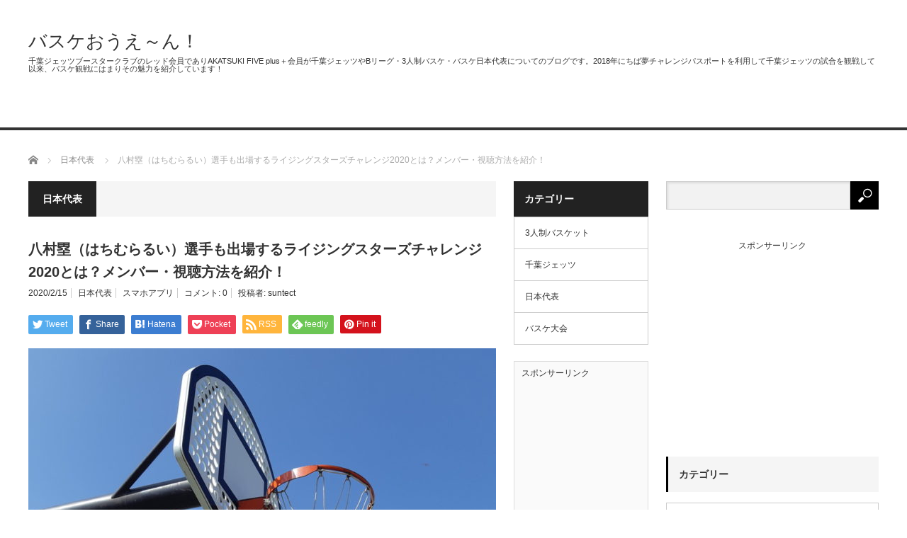

--- FILE ---
content_type: text/html; charset=UTF-8
request_url: https://basketballouen.com/risingstarchallenge/
body_size: 14075
content:
<!DOCTYPE html>
<html class="pc" dir="ltr" lang="ja" prefix="og: https://ogp.me/ns#">
<head>
<meta charset="UTF-8">
<!--[if IE]><meta http-equiv="X-UA-Compatible" content="IE=edge,chrome=1"><![endif]-->
<meta name="viewport" content="width=device-width">

<meta name="description" content="八村塁（はちむらるい）選手が出場する「ライジングスターズ」のメンバーなどを調べてみました。">
<link rel="pingback" href="https://basketballouen.com/xmlrpc.php">
	
	
		<!-- All in One SEO 4.8.7 - aioseo.com -->
		<link media="all" href="https://basketballouen.com/wp-content/cache/autoptimize/css/autoptimize_d9327314a31cc0987c17fecd213bfcfb.css" rel="stylesheet"><link media="screen" href="https://basketballouen.com/wp-content/cache/autoptimize/css/autoptimize_f117509790e479cf4ff8248da9004c6e.css" rel="stylesheet"><link media="screen and (max-width:771px)" href="https://basketballouen.com/wp-content/cache/autoptimize/css/autoptimize_fe5eb318f704f60a273f29bd672125d4.css" rel="stylesheet"><title>八村塁（はちむらるい）選手も出場するライジングスターズチャレンジ2020とは？メンバー・視聴方法を紹介！ | バスケおうえ～ん！</title>
	<meta name="description" content="八村塁（はちむらるい）選手が出場する「ライジングスターズ」のメンバーなどを調べてみました。 2020年のNBA" />
	<meta name="robots" content="max-snippet:-1, max-image-preview:large, max-video-preview:-1" />
	<meta name="author" content="suntect"/>
	<meta name="msvalidate.01" content="36DF44F69F0681632F6E79D3E68649A3" />
	<link rel="canonical" href="https://basketballouen.com/risingstarchallenge/" />
	<meta name="generator" content="All in One SEO (AIOSEO) 4.8.7" />

		<!-- Google tag (gtag.js) -->
<script async src="https://www.googletagmanager.com/gtag/js?id=G-YNL65CBZ7E"></script>
<script>
  window.dataLayer = window.dataLayer || [];
  function gtag(){dataLayer.push(arguments);}
  gtag('js', new Date());

  gtag('config', 'G-YNL65CBZ7E');
</script>
		<meta property="og:locale" content="ja_JP" />
		<meta property="og:site_name" content="バスケおうえ～ん！ | 千葉ジェッツブースタークラブのレッド会員でありAKATSUKI FIVE plus＋会員が千葉ジェッツやBリーグ・3人制バスケ・バスケ日本代表についてのブログです。2018年にちば夢チャレンジパスポートを利用して千葉ジェッツの試合を観戦して以来、バスケ観戦にはまりその魅力を紹介しています！" />
		<meta property="og:type" content="article" />
		<meta property="og:title" content="八村塁（はちむらるい）選手も出場するライジングスターズチャレンジ2020とは？メンバー・視聴方法を紹介！ | バスケおうえ～ん！" />
		<meta property="og:description" content="八村塁（はちむらるい）選手が出場する「ライジングスターズ」のメンバーなどを調べてみました。 2020年のNBA" />
		<meta property="og:url" content="https://basketballouen.com/risingstarchallenge/" />
		<meta property="article:published_time" content="2020-02-14T22:40:42+00:00" />
		<meta property="article:modified_time" content="2020-02-17T23:24:28+00:00" />
		<meta name="twitter:card" content="summary" />
		<meta name="twitter:title" content="八村塁（はちむらるい）選手も出場するライジングスターズチャレンジ2020とは？メンバー・視聴方法を紹介！ | バスケおうえ～ん！" />
		<meta name="twitter:description" content="八村塁（はちむらるい）選手が出場する「ライジングスターズ」のメンバーなどを調べてみました。 2020年のNBA" />
		<script type="application/ld+json" class="aioseo-schema">
			{"@context":"https:\/\/schema.org","@graph":[{"@type":"Article","@id":"https:\/\/basketballouen.com\/risingstarchallenge\/#article","name":"\u516b\u6751\u5841\uff08\u306f\u3061\u3080\u3089\u308b\u3044\uff09\u9078\u624b\u3082\u51fa\u5834\u3059\u308b\u30e9\u30a4\u30b8\u30f3\u30b0\u30b9\u30bf\u30fc\u30ba\u30c1\u30e3\u30ec\u30f3\u30b82020\u3068\u306f\uff1f\u30e1\u30f3\u30d0\u30fc\u30fb\u8996\u8074\u65b9\u6cd5\u3092\u7d39\u4ecb\uff01 | \u30d0\u30b9\u30b1\u304a\u3046\u3048\uff5e\u3093\uff01","headline":"\u516b\u6751\u5841\uff08\u306f\u3061\u3080\u3089\u308b\u3044\uff09\u9078\u624b\u3082\u51fa\u5834\u3059\u308b\u30e9\u30a4\u30b8\u30f3\u30b0\u30b9\u30bf\u30fc\u30ba\u30c1\u30e3\u30ec\u30f3\u30b82020\u3068\u306f\uff1f\u30e1\u30f3\u30d0\u30fc\u30fb\u8996\u8074\u65b9\u6cd5\u3092\u7d39\u4ecb\uff01","author":{"@id":"https:\/\/basketballouen.com\/author\/suntect\/#author"},"publisher":{"@id":"https:\/\/basketballouen.com\/#person"},"image":{"@type":"ImageObject","url":"https:\/\/basketballouen.com\/wp-content\/uploads\/2020\/02\/120190406_090323.jpg","width":800,"height":580},"datePublished":"2020-02-15T07:40:42+09:00","dateModified":"2020-02-18T08:24:28+09:00","inLanguage":"ja","mainEntityOfPage":{"@id":"https:\/\/basketballouen.com\/risingstarchallenge\/#webpage"},"isPartOf":{"@id":"https:\/\/basketballouen.com\/risingstarchallenge\/#webpage"},"articleSection":"\u65e5\u672c\u4ee3\u8868, \u30b9\u30de\u30db\u30a2\u30d7\u30ea, suntect"},{"@type":"BreadcrumbList","@id":"https:\/\/basketballouen.com\/risingstarchallenge\/#breadcrumblist","itemListElement":[{"@type":"ListItem","@id":"https:\/\/basketballouen.com#listItem","position":1,"name":"\u30db\u30fc\u30e0","item":"https:\/\/basketballouen.com","nextItem":{"@type":"ListItem","@id":"https:\/\/basketballouen.com\/category\/%e6%97%a5%e6%9c%ac%e4%bb%a3%e8%a1%a8\/#listItem","name":"\u65e5\u672c\u4ee3\u8868"}},{"@type":"ListItem","@id":"https:\/\/basketballouen.com\/category\/%e6%97%a5%e6%9c%ac%e4%bb%a3%e8%a1%a8\/#listItem","position":2,"name":"\u65e5\u672c\u4ee3\u8868","item":"https:\/\/basketballouen.com\/category\/%e6%97%a5%e6%9c%ac%e4%bb%a3%e8%a1%a8\/","nextItem":{"@type":"ListItem","@id":"https:\/\/basketballouen.com\/risingstarchallenge\/#listItem","name":"\u516b\u6751\u5841\uff08\u306f\u3061\u3080\u3089\u308b\u3044\uff09\u9078\u624b\u3082\u51fa\u5834\u3059\u308b\u30e9\u30a4\u30b8\u30f3\u30b0\u30b9\u30bf\u30fc\u30ba\u30c1\u30e3\u30ec\u30f3\u30b82020\u3068\u306f\uff1f\u30e1\u30f3\u30d0\u30fc\u30fb\u8996\u8074\u65b9\u6cd5\u3092\u7d39\u4ecb\uff01"},"previousItem":{"@type":"ListItem","@id":"https:\/\/basketballouen.com#listItem","name":"\u30db\u30fc\u30e0"}},{"@type":"ListItem","@id":"https:\/\/basketballouen.com\/risingstarchallenge\/#listItem","position":3,"name":"\u516b\u6751\u5841\uff08\u306f\u3061\u3080\u3089\u308b\u3044\uff09\u9078\u624b\u3082\u51fa\u5834\u3059\u308b\u30e9\u30a4\u30b8\u30f3\u30b0\u30b9\u30bf\u30fc\u30ba\u30c1\u30e3\u30ec\u30f3\u30b82020\u3068\u306f\uff1f\u30e1\u30f3\u30d0\u30fc\u30fb\u8996\u8074\u65b9\u6cd5\u3092\u7d39\u4ecb\uff01","previousItem":{"@type":"ListItem","@id":"https:\/\/basketballouen.com\/category\/%e6%97%a5%e6%9c%ac%e4%bb%a3%e8%a1%a8\/#listItem","name":"\u65e5\u672c\u4ee3\u8868"}}]},{"@type":"Person","@id":"https:\/\/basketballouen.com\/#person","name":"suntect"},{"@type":"Person","@id":"https:\/\/basketballouen.com\/author\/suntect\/#author","url":"https:\/\/basketballouen.com\/author\/suntect\/","name":"suntect"},{"@type":"WebPage","@id":"https:\/\/basketballouen.com\/risingstarchallenge\/#webpage","url":"https:\/\/basketballouen.com\/risingstarchallenge\/","name":"\u516b\u6751\u5841\uff08\u306f\u3061\u3080\u3089\u308b\u3044\uff09\u9078\u624b\u3082\u51fa\u5834\u3059\u308b\u30e9\u30a4\u30b8\u30f3\u30b0\u30b9\u30bf\u30fc\u30ba\u30c1\u30e3\u30ec\u30f3\u30b82020\u3068\u306f\uff1f\u30e1\u30f3\u30d0\u30fc\u30fb\u8996\u8074\u65b9\u6cd5\u3092\u7d39\u4ecb\uff01 | \u30d0\u30b9\u30b1\u304a\u3046\u3048\uff5e\u3093\uff01","description":"\u516b\u6751\u5841\uff08\u306f\u3061\u3080\u3089\u308b\u3044\uff09\u9078\u624b\u304c\u51fa\u5834\u3059\u308b\u300c\u30e9\u30a4\u30b8\u30f3\u30b0\u30b9\u30bf\u30fc\u30ba\u300d\u306e\u30e1\u30f3\u30d0\u30fc\u306a\u3069\u3092\u8abf\u3079\u3066\u307f\u307e\u3057\u305f\u3002 2020\u5e74\u306eNBA","inLanguage":"ja","isPartOf":{"@id":"https:\/\/basketballouen.com\/#website"},"breadcrumb":{"@id":"https:\/\/basketballouen.com\/risingstarchallenge\/#breadcrumblist"},"author":{"@id":"https:\/\/basketballouen.com\/author\/suntect\/#author"},"creator":{"@id":"https:\/\/basketballouen.com\/author\/suntect\/#author"},"image":{"@type":"ImageObject","url":"https:\/\/basketballouen.com\/wp-content\/uploads\/2020\/02\/120190406_090323.jpg","@id":"https:\/\/basketballouen.com\/risingstarchallenge\/#mainImage","width":800,"height":580},"primaryImageOfPage":{"@id":"https:\/\/basketballouen.com\/risingstarchallenge\/#mainImage"},"datePublished":"2020-02-15T07:40:42+09:00","dateModified":"2020-02-18T08:24:28+09:00"},{"@type":"WebSite","@id":"https:\/\/basketballouen.com\/#website","url":"https:\/\/basketballouen.com\/","name":"\u30d0\u30b9\u30b1\u304a\u3046\u3048\uff5e\u3093\uff01","description":"\u5343\u8449\u30b8\u30a7\u30c3\u30c4\u30d6\u30fc\u30b9\u30bf\u30fc\u30af\u30e9\u30d6\u306e\u30ec\u30c3\u30c9\u4f1a\u54e1\u3067\u3042\u308aAKATSUKI FIVE plus\uff0b\u4f1a\u54e1\u304c\u5343\u8449\u30b8\u30a7\u30c3\u30c4\u3084B\u30ea\u30fc\u30b0\u30fb3\u4eba\u5236\u30d0\u30b9\u30b1\u30fb\u30d0\u30b9\u30b1\u65e5\u672c\u4ee3\u8868\u306b\u3064\u3044\u3066\u306e\u30d6\u30ed\u30b0\u3067\u3059\u30022018\u5e74\u306b\u3061\u3070\u5922\u30c1\u30e3\u30ec\u30f3\u30b8\u30d1\u30b9\u30dd\u30fc\u30c8\u3092\u5229\u7528\u3057\u3066\u5343\u8449\u30b8\u30a7\u30c3\u30c4\u306e\u8a66\u5408\u3092\u89b3\u6226\u3057\u3066\u4ee5\u6765\u3001\u30d0\u30b9\u30b1\u89b3\u6226\u306b\u306f\u307e\u308a\u305d\u306e\u9b45\u529b\u3092\u7d39\u4ecb\u3057\u3066\u3044\u307e\u3059\uff01","inLanguage":"ja","publisher":{"@id":"https:\/\/basketballouen.com\/#person"}}]}
		</script>
		<!-- All in One SEO -->

<link rel="alternate" type="application/rss+xml" title="バスケおうえ～ん！ &raquo; フィード" href="https://basketballouen.com/feed/" />
<link rel="alternate" type="application/rss+xml" title="バスケおうえ～ん！ &raquo; コメントフィード" href="https://basketballouen.com/comments/feed/" />
<link rel="alternate" type="application/rss+xml" title="バスケおうえ～ん！ &raquo; 八村塁（はちむらるい）選手も出場するライジングスターズチャレンジ2020とは？メンバー・視聴方法を紹介！ のコメントのフィード" href="https://basketballouen.com/risingstarchallenge/feed/" />
<script type="text/javascript">
/* <![CDATA[ */
window._wpemojiSettings = {"baseUrl":"https:\/\/s.w.org\/images\/core\/emoji\/15.0.3\/72x72\/","ext":".png","svgUrl":"https:\/\/s.w.org\/images\/core\/emoji\/15.0.3\/svg\/","svgExt":".svg","source":{"concatemoji":"https:\/\/basketballouen.com\/wp-includes\/js\/wp-emoji-release.min.js?ver=6.7.4"}};
/*! This file is auto-generated */
!function(i,n){var o,s,e;function c(e){try{var t={supportTests:e,timestamp:(new Date).valueOf()};sessionStorage.setItem(o,JSON.stringify(t))}catch(e){}}function p(e,t,n){e.clearRect(0,0,e.canvas.width,e.canvas.height),e.fillText(t,0,0);var t=new Uint32Array(e.getImageData(0,0,e.canvas.width,e.canvas.height).data),r=(e.clearRect(0,0,e.canvas.width,e.canvas.height),e.fillText(n,0,0),new Uint32Array(e.getImageData(0,0,e.canvas.width,e.canvas.height).data));return t.every(function(e,t){return e===r[t]})}function u(e,t,n){switch(t){case"flag":return n(e,"\ud83c\udff3\ufe0f\u200d\u26a7\ufe0f","\ud83c\udff3\ufe0f\u200b\u26a7\ufe0f")?!1:!n(e,"\ud83c\uddfa\ud83c\uddf3","\ud83c\uddfa\u200b\ud83c\uddf3")&&!n(e,"\ud83c\udff4\udb40\udc67\udb40\udc62\udb40\udc65\udb40\udc6e\udb40\udc67\udb40\udc7f","\ud83c\udff4\u200b\udb40\udc67\u200b\udb40\udc62\u200b\udb40\udc65\u200b\udb40\udc6e\u200b\udb40\udc67\u200b\udb40\udc7f");case"emoji":return!n(e,"\ud83d\udc26\u200d\u2b1b","\ud83d\udc26\u200b\u2b1b")}return!1}function f(e,t,n){var r="undefined"!=typeof WorkerGlobalScope&&self instanceof WorkerGlobalScope?new OffscreenCanvas(300,150):i.createElement("canvas"),a=r.getContext("2d",{willReadFrequently:!0}),o=(a.textBaseline="top",a.font="600 32px Arial",{});return e.forEach(function(e){o[e]=t(a,e,n)}),o}function t(e){var t=i.createElement("script");t.src=e,t.defer=!0,i.head.appendChild(t)}"undefined"!=typeof Promise&&(o="wpEmojiSettingsSupports",s=["flag","emoji"],n.supports={everything:!0,everythingExceptFlag:!0},e=new Promise(function(e){i.addEventListener("DOMContentLoaded",e,{once:!0})}),new Promise(function(t){var n=function(){try{var e=JSON.parse(sessionStorage.getItem(o));if("object"==typeof e&&"number"==typeof e.timestamp&&(new Date).valueOf()<e.timestamp+604800&&"object"==typeof e.supportTests)return e.supportTests}catch(e){}return null}();if(!n){if("undefined"!=typeof Worker&&"undefined"!=typeof OffscreenCanvas&&"undefined"!=typeof URL&&URL.createObjectURL&&"undefined"!=typeof Blob)try{var e="postMessage("+f.toString()+"("+[JSON.stringify(s),u.toString(),p.toString()].join(",")+"));",r=new Blob([e],{type:"text/javascript"}),a=new Worker(URL.createObjectURL(r),{name:"wpTestEmojiSupports"});return void(a.onmessage=function(e){c(n=e.data),a.terminate(),t(n)})}catch(e){}c(n=f(s,u,p))}t(n)}).then(function(e){for(var t in e)n.supports[t]=e[t],n.supports.everything=n.supports.everything&&n.supports[t],"flag"!==t&&(n.supports.everythingExceptFlag=n.supports.everythingExceptFlag&&n.supports[t]);n.supports.everythingExceptFlag=n.supports.everythingExceptFlag&&!n.supports.flag,n.DOMReady=!1,n.readyCallback=function(){n.DOMReady=!0}}).then(function(){return e}).then(function(){var e;n.supports.everything||(n.readyCallback(),(e=n.source||{}).concatemoji?t(e.concatemoji):e.wpemoji&&e.twemoji&&(t(e.twemoji),t(e.wpemoji)))}))}((window,document),window._wpemojiSettings);
/* ]]> */
</script>











<script type="text/javascript" src="https://basketballouen.com/wp-includes/js/jquery/jquery.min.js?ver=3.7.1" id="jquery-core-js"></script>

<link rel="https://api.w.org/" href="https://basketballouen.com/wp-json/" /><link rel="alternate" title="JSON" type="application/json" href="https://basketballouen.com/wp-json/wp/v2/posts/350" /><link rel='shortlink' href='https://basketballouen.com/?p=350' />
<link rel="alternate" title="oEmbed (JSON)" type="application/json+oembed" href="https://basketballouen.com/wp-json/oembed/1.0/embed?url=https%3A%2F%2Fbasketballouen.com%2Frisingstarchallenge%2F" />
<link rel="alternate" title="oEmbed (XML)" type="text/xml+oembed" href="https://basketballouen.com/wp-json/oembed/1.0/embed?url=https%3A%2F%2Fbasketballouen.com%2Frisingstarchallenge%2F&#038;format=xml" />

<!-- This site is using AdRotate v5.15.1 to display their advertisements - https://ajdg.solutions/ -->
<!-- AdRotate CSS -->

<!-- /AdRotate CSS -->











<!--[if lt IE 9]>
<script src="https://basketballouen.com/wp-content/themes/core_tcd027/js/html5.js?ver=4.0.8"></script>
<![endif]-->





<link rel="icon" href="https://basketballouen.com/wp-content/uploads/2020/01/favicon.ico" sizes="32x32" />
<link rel="icon" href="https://basketballouen.com/wp-content/uploads/2020/01/favicon.ico" sizes="192x192" />
<link rel="apple-touch-icon" href="https://basketballouen.com/wp-content/uploads/2020/01/favicon.ico" />
<meta name="msapplication-TileImage" content="https://basketballouen.com/wp-content/uploads/2020/01/favicon.ico" />
	
<!-- ページ単位の広告 -->	
<script data-ad-client="ca-pub-0625369935086783" async src="https://pagead2.googlesyndication.com/pagead/js/adsbygoogle.js"></script>	
<!-- ここまで -->
	
</head>
<body class="post-template-default single single-post postid-350 single-format-standard category-4">

 <div id="header">
  <div id="header_inner">

   <!-- logo -->
      <div id='logo_text'>
<h1 id="logo"><a href="https://basketballouen.com/">バスケおうえ～ん！</a></h1>
<h2 id="tagline">千葉ジェッツブースタークラブのレッド会員でありAKATSUKI FIVE plus＋会員が千葉ジェッツやBリーグ・3人制バスケ・バスケ日本代表についてのブログです。2018年にちば夢チャレンジパスポートを利用して千葉ジェッツの試合を観戦して以来、バスケ観戦にはまりその魅力を紹介しています！</h2>
</div>
   
   <!-- global menu -->
      <a href="#" class="menu_button"></a>
   <div id="global_menu" class="clearfix">
    <ul id="menu-%e3%83%98%e3%83%83%e3%83%80%e3%83%bc" class="menu"><li id="menu-item-145" class="menu-item menu-item-type-taxonomy menu-item-object-category menu-item-145 menu-category-3"><a href="https://basketballouen.com/category/%e5%8d%83%e8%91%89%e3%82%b8%e3%82%a7%e3%83%83%e3%83%84/">千葉ジェッツ</a></li>
<li id="menu-item-146" class="menu-item menu-item-type-taxonomy menu-item-object-category current-post-ancestor current-menu-parent current-post-parent menu-item-146 menu-category-4"><a href="https://basketballouen.com/category/%e6%97%a5%e6%9c%ac%e4%bb%a3%e8%a1%a8/">日本代表</a></li>
<li id="menu-item-144" class="menu-item menu-item-type-taxonomy menu-item-object-category menu-item-144 menu-category-1"><a href="https://basketballouen.com/category/3%e4%ba%ba%e5%88%b6%e3%83%90%e3%82%b9%e3%82%b1%e3%83%83%e3%83%88/">3人制バスケット</a></li>
<li id="menu-item-147" class="menu-item menu-item-type-post_type menu-item-object-page menu-item-147"><a href="https://basketballouen.com/site-map/">サイトマップ</a></li>
</ul>   </div>
   
   <!-- banner1 -->
         
  </div><!-- END #header_inner -->
 </div><!-- END #header -->

 <!-- bread crumb -->
  <ul id="bread_crumb" class="clearfix" itemscope itemtype="http://schema.org/BreadcrumbList">
 <li itemprop="itemListElement" itemscope itemtype="http://schema.org/ListItem" class="home"><a itemprop="item" href="https://basketballouen.com/"><span itemprop="name">ホーム</span></a><meta itemprop="position" content="1" /></li>

 <li itemprop="itemListElement" itemscope itemtype="http://schema.org/ListItem">
    <a itemprop="item" href="https://basketballouen.com/category/%e6%97%a5%e6%9c%ac%e4%bb%a3%e8%a1%a8/"><span itemprop="name">日本代表</span></a>
     <meta itemprop="position" content="2" /></li>
 <li itemprop="itemListElement" itemscope itemtype="http://schema.org/ListItem" class="last"><span itemprop="name">八村塁（はちむらるい）選手も出場するライジングスターズチャレンジ2020とは？メンバー・視聴方法を紹介！</span><meta itemprop="position" content="3" /></li>

</ul>
 
 <div id="contents" class="clearfix">
<div id="main_col">

 
  <h3 class="archive_headline" id="single_archive_headline"><span>日本代表</span></h3>
 
 <h2 class="post_title">八村塁（はちむらるい）選手も出場するライジングスターズチャレンジ2020とは？メンバー・視聴方法を紹介！</h2>

 <ul class="post_meta clearfix">
  <li class="post_date"><time class="entry-date updated" datetime="2020-02-18T08:24:28+09:00">2020/2/15</time></li>  <li class="post_category"><a href="https://basketballouen.com/category/%e6%97%a5%e6%9c%ac%e4%bb%a3%e8%a1%a8/" rel="category tag">日本代表</a></li>  <li class="post_tag"><a href="https://basketballouen.com/tags/%e3%82%b9%e3%83%9e%e3%83%9b%e3%82%a2%e3%83%97%e3%83%aa/" rel="tag">スマホアプリ</a></li>  <li class="post_comment">コメント: <a href="#comment_headline">0</a></li>  <li class="post_author">投稿者: <a href="https://basketballouen.com/author/suntect/" title="投稿者：suntect" class="url fn" rel="author">suntect</a></li> </ul>

  <!-- sns button top -->
    
<!--Type1-->

<div id="share_top1">

 

<div class="sns">
<ul class="type1 clearfix">
<!--Twitterボタン-->
<li class="twitter">
<a href="http://twitter.com/share?text=%E5%85%AB%E6%9D%91%E5%A1%81%EF%BC%88%E3%81%AF%E3%81%A1%E3%82%80%E3%82%89%E3%82%8B%E3%81%84%EF%BC%89%E9%81%B8%E6%89%8B%E3%82%82%E5%87%BA%E5%A0%B4%E3%81%99%E3%82%8B%E3%83%A9%E3%82%A4%E3%82%B8%E3%83%B3%E3%82%B0%E3%82%B9%E3%82%BF%E3%83%BC%E3%82%BA%E3%83%81%E3%83%A3%E3%83%AC%E3%83%B3%E3%82%B82020%E3%81%A8%E3%81%AF%EF%BC%9F%E3%83%A1%E3%83%B3%E3%83%90%E3%83%BC%E3%83%BB%E8%A6%96%E8%81%B4%E6%96%B9%E6%B3%95%E3%82%92%E7%B4%B9%E4%BB%8B%EF%BC%81&url=https%3A%2F%2Fbasketballouen.com%2Frisingstarchallenge%2F&via=basketballouen&tw_p=tweetbutton&related=basketballouen" onclick="javascript:window.open(this.href, '', 'menubar=no,toolbar=no,resizable=yes,scrollbars=yes,height=400,width=600');return false;"><i class="icon-twitter"></i><span class="ttl">Tweet</span><span class="share-count"></span></a></li>

<!--Facebookボタン-->
<li class="facebook">
<a href="//www.facebook.com/sharer/sharer.php?u=https://basketballouen.com/risingstarchallenge/&amp;t=%E5%85%AB%E6%9D%91%E5%A1%81%EF%BC%88%E3%81%AF%E3%81%A1%E3%82%80%E3%82%89%E3%82%8B%E3%81%84%EF%BC%89%E9%81%B8%E6%89%8B%E3%82%82%E5%87%BA%E5%A0%B4%E3%81%99%E3%82%8B%E3%83%A9%E3%82%A4%E3%82%B8%E3%83%B3%E3%82%B0%E3%82%B9%E3%82%BF%E3%83%BC%E3%82%BA%E3%83%81%E3%83%A3%E3%83%AC%E3%83%B3%E3%82%B82020%E3%81%A8%E3%81%AF%EF%BC%9F%E3%83%A1%E3%83%B3%E3%83%90%E3%83%BC%E3%83%BB%E8%A6%96%E8%81%B4%E6%96%B9%E6%B3%95%E3%82%92%E7%B4%B9%E4%BB%8B%EF%BC%81" class="facebook-btn-icon-link" target="blank" rel="nofollow"><i class="icon-facebook"></i><span class="ttl">Share</span><span class="share-count"></span></a></li>


<!--Hatebuボタン-->
<li class="hatebu">
<a href="http://b.hatena.ne.jp/add?mode=confirm&url=https%3A%2F%2Fbasketballouen.com%2Frisingstarchallenge%2F" onclick="javascript:window.open(this.href, '', 'menubar=no,toolbar=no,resizable=yes,scrollbars=yes,height=400,width=510');return false;" ><i class="icon-hatebu"></i><span class="ttl">Hatena</span><span class="share-count"></span></a></li>

<!--Pocketボタン-->
<li class="pocket">
<a href="http://getpocket.com/edit?url=https%3A%2F%2Fbasketballouen.com%2Frisingstarchallenge%2F&title=%E5%85%AB%E6%9D%91%E5%A1%81%EF%BC%88%E3%81%AF%E3%81%A1%E3%82%80%E3%82%89%E3%82%8B%E3%81%84%EF%BC%89%E9%81%B8%E6%89%8B%E3%82%82%E5%87%BA%E5%A0%B4%E3%81%99%E3%82%8B%E3%83%A9%E3%82%A4%E3%82%B8%E3%83%B3%E3%82%B0%E3%82%B9%E3%82%BF%E3%83%BC%E3%82%BA%E3%83%81%E3%83%A3%E3%83%AC%E3%83%B3%E3%82%B82020%E3%81%A8%E3%81%AF%EF%BC%9F%E3%83%A1%E3%83%B3%E3%83%90%E3%83%BC%E3%83%BB%E8%A6%96%E8%81%B4%E6%96%B9%E6%B3%95%E3%82%92%E7%B4%B9%E4%BB%8B%EF%BC%81" target="blank"><i class="icon-pocket"></i><span class="ttl">Pocket</span><span class="share-count"></span></a></li>

<!--RSSボタン-->
<li class="rss">
<a href="https://basketballouen.com/feed/" target="blank"><i class="icon-rss"></i><span class="ttl">RSS</span></a></li>

<!--Feedlyボタン-->
<li class="feedly">
<a href="http://feedly.com/index.html#subscription%2Ffeed%2Fhttps://basketballouen.com/feed/" target="blank"><i class="icon-feedly"></i><span class="ttl">feedly</span><span class="share-count"></span></a></li>

<!--Pinterestボタン-->
<li class="pinterest">
<a rel="nofollow" target="_blank" href="https://www.pinterest.com/pin/create/button/?url=https%3A%2F%2Fbasketballouen.com%2Frisingstarchallenge%2F&media=https://basketballouen.com/wp-content/uploads/2020/02/120190406_090323.jpg&description=%E5%85%AB%E6%9D%91%E5%A1%81%EF%BC%88%E3%81%AF%E3%81%A1%E3%82%80%E3%82%89%E3%82%8B%E3%81%84%EF%BC%89%E9%81%B8%E6%89%8B%E3%82%82%E5%87%BA%E5%A0%B4%E3%81%99%E3%82%8B%E3%83%A9%E3%82%A4%E3%82%B8%E3%83%B3%E3%82%B0%E3%82%B9%E3%82%BF%E3%83%BC%E3%82%BA%E3%83%81%E3%83%A3%E3%83%AC%E3%83%B3%E3%82%B82020%E3%81%A8%E3%81%AF%EF%BC%9F%E3%83%A1%E3%83%B3%E3%83%90%E3%83%BC%E3%83%BB%E8%A6%96%E8%81%B4%E6%96%B9%E6%B3%95%E3%82%92%E7%B4%B9%E4%BB%8B%EF%BC%81"><i class="icon-pinterest"></i><span class="ttl">Pin&nbsp;it</span></a></li>

</ul>
</div>

</div>


<!--Type2-->

<!--Type3-->

<!--Type4-->

<!--Type5-->
    <!-- /sns button top -->

    
 <div class="post_image"><img width="660" height="400" src="https://basketballouen.com/wp-content/uploads/2020/02/120190406_090323-660x400.jpg" class="attachment-size2 size-size2 wp-post-image" alt="" decoding="async" fetchpriority="high" /></div>
 <div class="post_content clearfix">
  <p>八村塁（はちむらるい）選手が出場する「ライジングスターズ」のメンバーなどを調べてみました。</p>
<p>2020年のNBAオールスターウィークの初日に開催されるNBAの新人選手（NBAのキャリアが2年目までの選手が出場）で出場する試合が「ライジングスターズチャレンジ」です。</p>
<p>この「ライジングスターズチャレンジ」のメンバーとしてワシントンウィザーズに所属する八村塁選手が選出されました。</p>
<p>この「ライジングスターズ2020」ですが、アメリカ出身の選手でメンバーが構成される「チームUSA」と米国出身以外の選手でメンバー構成される「チームWORLD」で対戦します。</p>
<p>八村塁選手はチームWORLD（世界選抜）のメンバーの一員として出場します。</p>
<p>次に、選出された選手を紹介します。</p>
<div id="toc_container" class="no_bullets"><p class="toc_title">目次　Contents</p><ul class="toc_list"><li></li><li></li><li></li></ul></div>
<h2><span id="NBA2020">NBAオールスター2020のライジングスターズチャレンジの出場選手</span></h2>
<p>まずは「チームUSA」のメンバーです。</p>
<p>マイルズ・ブリッジズ選手（ホーネッツ）<br />
ウェンデル・カーターJr.選手（ブルズ）<br />
デボンテ・グラハム選手（ホーネッツ）<br />
コリン・セクストン選手（キャバリアーズ）<br />
ジャレン・ジャクソンJr.選手（グリズリーズ）<br />
ジャ・モラント選手（グリズリーズ）<br />
ケンドリック・ナン選手（ヒート）<br />
エリック・パスクホール選手（ウォリアーズ）<br />
PJ・ワシントン選手（ホーネッツ）<br />
トレイ・ヤング選手（ホークス）<br />
ザイオン・ウィリアムソン選手（ペリカンズ）</p>
<p>次に「チームWORLD」のメンバーです。</p>
<p>ニキール・アレクサンダー・ウォーカー選手（ペリカンズ）<br />
ディアンドレ・エイトン選手（サンズ）<br />
RJ・バレット選手（ニックス）<br />
ブランドン・クラーク選手（グリズリーズ）<br />
ルカ・ドンチッチ選手（マーベリックス）<br />
シェイ・ギルジャス アレクサンダー選手（サンダー）<br />
八村塁選手（ウィザーズ）<br />
スビ・ミハイリュク選手（ピストンズ）<br />
ジョシュ・オコーギー選手（ティンバーウルブズ）<br />
モリッツ・バグナー選手（ウィザーズ）</p>
<p>ルカドンチッチ選手はライジングスターズの試合に出場しますが、さらにNBAオールスターゲームにもスターターで出場します。</p>
<p>ライジングスターズチャレンジの試合結果</p>
<p>チームUSA　151-131　チームWORLD<br />
第1Q　30-39<br />
第2Q　41-42<br />
第3Q　44-24<br />
第4Q　36-26</p>
<p>チームWORLDのスターターとして出場した八村塁選手は20分28秒の出場時間で14得点、4アシスト、7リバウンドの活躍でした。</p>
<blockquote class="twitter-tweet">
<p dir="ltr" lang="ja">前半最後の得点はコースト・トゥ・コースト！チーム・ワールドが10点リードで折り返し。<a href="https://twitter.com/hashtag/RepTheDistrict?src=hash&amp;ref_src=twsrc%5Etfw" class="external external_icon" target="_blank">#RepTheDistrict</a> <a href="https://t.co/1vo9nSmSK9" class="external external_icon" target="_blank">pic.twitter.com/1vo9nSmSK9</a></p>
<p>— ワシントン・ウィザーズ (@washwizardsjp) <a href="https://twitter.com/washwizardsjp/status/1228515986137067520?ref_src=twsrc%5Etfw" class="external external_icon" target="_blank">February 15, 2020</a></p></blockquote>
<p><script async src="https://platform.twitter.com/widgets.js" charset="utf-8"></script></p>
<p>MVPは「マイルズ・ブリッジズ選手」でした。</p>
<h2><span id="2020">ライジングスターズチャレンジ2020の試合を視聴するには？</span></h2>
<p>このNBAオールスター2020の「ライジングスターズ」の試合を観戦したいという場合ですが「NBA Rakuten」でライブ配信が予定されています。（2020年2月15日の午前10時30分から予定されています。）</p>
<p>さらに、「NBA Rakuten」のBASIC（ベイシック）プランで視聴ができますが、初月無料のトライアルキャンペーンも実施されているのでこのキャンペーンを利用して視聴できます。</p>
<p>キャンペーンの詳細は「<a href="https://nba.rakuten.co.jp/special/allstar2020.html" class="broken_link external external_icon" target="_blank">NBA Rakuten”BASIC PASS月額プラン”初月無料トライアルキャンペーン</a>」をご確認ください。</p>
<p>また、NBAのGリーグのテキサスレジェンズに所属している馬場雄大選手がゲスト解説者として現地からの中継に出演するとのことです。どのような解説をするのかにも注目ですね。</p>
<h2><span id="i">最後に</span></h2>
<p>怪我からも復帰して試合に出場して直近のシカゴブルズ戦では20得点と活躍した八村塁選手ですが、NBAオールスターの「ライジングスターズチャレンジ」での活躍も楽しみです。</p>
<p>→　<a href="https://basketballouen.com/ruihachimura/">八村塁（はちむらるい）選手は年棒4億との噂も！プロフィールや個人成績やスポンサーなどをまとめてみた！</a><br />
→　<a href="https://basketballouen.com/yudaibaba/">馬場雄大（ばばゆうだい）選手はNBAを目指してGリーグで活躍中のバスケットボール選手！東京オリンピックでも活躍を期待！</a><br />
→　<a href="https://basketballouen.com/nbashichou/">NBAをスマホで視聴するには「NBARakuten」で！八村選手の試合も放送されるのか？</a></p>
<p>&nbsp;</p><div class="mamahack-fb"><div class="mamahack-fb__boxThumb" style="background-image: url(https://basketballouen.com/wp-content/uploads/2020/02/120190406_090323-300x218.jpg)"></div><div class="mamahack-fb__boxLike"><p class="mamahack-fb__boxLike__message">この記事が気に入ったら<br>いいね！しよう</p><div class="mamahack-fb__boxLike__button"><iframe src="https://www.facebook.com/plugins/like.php?href=https://www.facebook.com/basketballouen&send=false&layout=button_count&width=100&show_faces=false&action=like&colorscheme=light&font=arial&height=20" scrolling="no" frameborder="0" style="border:none; overflow:hidden; width:105px; height:21px;" allowTransparency="true"></iframe></div><p class="mamahack-fb__boxLike__note">最新情報をお届けします</p></div></div><div class="mamahack-tw"><p class="mamahack-tw__item">Twitter でバスケおうえ～ん！を<span>フォローしよう！</span></p><a href="https://twitter.com/basketballouen" class="twitter-follow-button mamahack-tw__item external external_icon" data-show-count="false" data-size="large" data-show-screen-name="false" target="_blank">Follow @basketballouen</a></div>   </div>

  <!-- sns button bottom -->
    <div class="clearfix">
  
<!--Type1-->

<!--Type2-->

<!--Type3-->

<div id="share_btm1">

 

<div class="sns">
<ul class="type3 clearfix">
<!--Twitterボタン-->
<li class="twitter">
<a href="http://twitter.com/share?text=%E5%85%AB%E6%9D%91%E5%A1%81%EF%BC%88%E3%81%AF%E3%81%A1%E3%82%80%E3%82%89%E3%82%8B%E3%81%84%EF%BC%89%E9%81%B8%E6%89%8B%E3%82%82%E5%87%BA%E5%A0%B4%E3%81%99%E3%82%8B%E3%83%A9%E3%82%A4%E3%82%B8%E3%83%B3%E3%82%B0%E3%82%B9%E3%82%BF%E3%83%BC%E3%82%BA%E3%83%81%E3%83%A3%E3%83%AC%E3%83%B3%E3%82%B82020%E3%81%A8%E3%81%AF%EF%BC%9F%E3%83%A1%E3%83%B3%E3%83%90%E3%83%BC%E3%83%BB%E8%A6%96%E8%81%B4%E6%96%B9%E6%B3%95%E3%82%92%E7%B4%B9%E4%BB%8B%EF%BC%81&url=https%3A%2F%2Fbasketballouen.com%2Frisingstarchallenge%2F&via=basketballouen&tw_p=tweetbutton&related=basketballouen" onclick="javascript:window.open(this.href, '', 'menubar=no,toolbar=no,resizable=yes,scrollbars=yes,height=400,width=600');return false;"><i class="icon-twitter"></i><span class="ttl">Tweet</span><span class="share-count"></span></a></li>

<!--Facebookボタン-->
<li class="facebook">
<a href="//www.facebook.com/sharer/sharer.php?u=https://basketballouen.com/risingstarchallenge/&amp;t=%E5%85%AB%E6%9D%91%E5%A1%81%EF%BC%88%E3%81%AF%E3%81%A1%E3%82%80%E3%82%89%E3%82%8B%E3%81%84%EF%BC%89%E9%81%B8%E6%89%8B%E3%82%82%E5%87%BA%E5%A0%B4%E3%81%99%E3%82%8B%E3%83%A9%E3%82%A4%E3%82%B8%E3%83%B3%E3%82%B0%E3%82%B9%E3%82%BF%E3%83%BC%E3%82%BA%E3%83%81%E3%83%A3%E3%83%AC%E3%83%B3%E3%82%B82020%E3%81%A8%E3%81%AF%EF%BC%9F%E3%83%A1%E3%83%B3%E3%83%90%E3%83%BC%E3%83%BB%E8%A6%96%E8%81%B4%E6%96%B9%E6%B3%95%E3%82%92%E7%B4%B9%E4%BB%8B%EF%BC%81" class="facebook-btn-icon-link" target="blank" rel="nofollow"><i class="icon-facebook"></i><span class="ttl">Share</span><span class="share-count"></span></a></li>


<!--Hatebuボタン-->
<li class="hatebu">
<a href="http://b.hatena.ne.jp/add?mode=confirm&url=https%3A%2F%2Fbasketballouen.com%2Frisingstarchallenge%2F" onclick="javascript:window.open(this.href, '', 'menubar=no,toolbar=no,resizable=yes,scrollbars=yes,height=400,width=510');return false;" ><i class="icon-hatebu"></i><span class="ttl">Hatena</span><span class="share-count"></span></a></li>

<!--Pocketボタン-->
<li class="pocket">
<a href="http://getpocket.com/edit?url=https%3A%2F%2Fbasketballouen.com%2Frisingstarchallenge%2F&title=%E5%85%AB%E6%9D%91%E5%A1%81%EF%BC%88%E3%81%AF%E3%81%A1%E3%82%80%E3%82%89%E3%82%8B%E3%81%84%EF%BC%89%E9%81%B8%E6%89%8B%E3%82%82%E5%87%BA%E5%A0%B4%E3%81%99%E3%82%8B%E3%83%A9%E3%82%A4%E3%82%B8%E3%83%B3%E3%82%B0%E3%82%B9%E3%82%BF%E3%83%BC%E3%82%BA%E3%83%81%E3%83%A3%E3%83%AC%E3%83%B3%E3%82%B82020%E3%81%A8%E3%81%AF%EF%BC%9F%E3%83%A1%E3%83%B3%E3%83%90%E3%83%BC%E3%83%BB%E8%A6%96%E8%81%B4%E6%96%B9%E6%B3%95%E3%82%92%E7%B4%B9%E4%BB%8B%EF%BC%81" target="blank"><i class="icon-pocket"></i><span class="ttl">Pocket</span><span class="share-count"></span></a></li>

<!--RSSボタン-->
<li class="rss">
<a href="https://basketballouen.com/feed/" target="blank"><i class="icon-rss"></i><span class="ttl">RSS</span></a></li>

<!--Feedlyボタン-->
<li class="feedly">
<a href="http://feedly.com/index.html#subscription%2Ffeed%2Fhttps://basketballouen.com/feed/" target="blank"><i class="icon-feedly"></i><span class="ttl">feedly</span><span class="share-count"></span></a></li>

<!--Pinterestボタン-->
<li class="pinterest">
<a rel="nofollow" target="_blank" href="https://www.pinterest.com/pin/create/button/?url=https%3A%2F%2Fbasketballouen.com%2Frisingstarchallenge%2F&media=https://basketballouen.com/wp-content/uploads/2020/02/120190406_090323.jpg&description=%E5%85%AB%E6%9D%91%E5%A1%81%EF%BC%88%E3%81%AF%E3%81%A1%E3%82%80%E3%82%89%E3%82%8B%E3%81%84%EF%BC%89%E9%81%B8%E6%89%8B%E3%82%82%E5%87%BA%E5%A0%B4%E3%81%99%E3%82%8B%E3%83%A9%E3%82%A4%E3%82%B8%E3%83%B3%E3%82%B0%E3%82%B9%E3%82%BF%E3%83%BC%E3%82%BA%E3%83%81%E3%83%A3%E3%83%AC%E3%83%B3%E3%82%B82020%E3%81%A8%E3%81%AF%EF%BC%9F%E3%83%A1%E3%83%B3%E3%83%90%E3%83%BC%E3%83%BB%E8%A6%96%E8%81%B4%E6%96%B9%E6%B3%95%E3%82%92%E7%B4%B9%E4%BB%8B%EF%BC%81"><i class="icon-pinterest"></i><span class="ttl">Pin&nbsp;it</span></a></li>

</ul>
</div>

</div>


<!--Type4-->

<!--Type5-->
  </div>
    <!-- /sns button bottom -->


 <!-- author profile -->
 


  <div id="previous_next_post" class="clearfix">
    <p id="previous_post"><a href="https://basketballouen.com/evelynmawuli/" rel="prev">馬瓜エブリン（まうりえぶりん）選手は歌って踊れるバスケットボール選手！</a></p>
  <p id="next_post"><a href="https://basketballouen.com/yukitogashi/" rel="next">富樫勇樹（とがしゆうき）選手はBリーガー初の1億円プレイヤー！2回のアメリカチャレンジを経てオリンピック出場へ</a></p>
   </div>
 
  
 
  <div id="related_post">
  <h3 class="headline">関連記事</h3>
  <ol class="clearfix">
      <li class="clearfix">
    <a class="image" href="https://basketballouen.com/wleagueautomcup2021/"><img width="150" height="150" src="https://basketballouen.com/wp-content/uploads/2021/08/IMG_2658-150x150.jpg" class="attachment-size1 size-size1 wp-post-image" alt="東京オリンピック後のWリーグはオータムカップ2021が開催されます！" decoding="async" loading="lazy" srcset="https://basketballouen.com/wp-content/uploads/2021/08/IMG_2658-150x150.jpg 150w, https://basketballouen.com/wp-content/uploads/2021/08/IMG_2658-120x120.jpg 120w" sizes="auto, (max-width: 150px) 100vw, 150px" /></a>
    <a class="title" href="https://basketballouen.com/wleagueautomcup2021/">東京オリンピック後のWリーグはオータムカップ2021が開催されま…</a>
        <ul class="meta clearfix">
     <li class="post_date"><time class="entry-date updated" datetime="2025-02-08T13:48:59+09:00">2021/8/9</time></li>     <li class="post_category"><a href="https://basketballouen.com/category/%e6%97%a5%e6%9c%ac%e4%bb%a3%e8%a1%a8/" rel="category tag">日本代表</a>, <a href="https://basketballouen.com/category/%e3%83%90%e3%82%b9%e3%82%b1%e5%a4%a7%e4%bc%9a/" rel="category tag">バスケ大会</a></li>    </ul>
       </li>
      <li class="clearfix">
    <a class="image" href="https://basketballouen.com/yukitogashi/"><img width="150" height="150" src="https://basketballouen.com/wp-content/uploads/2020/02/1IMG_0989-150x150.jpg" class="attachment-size1 size-size1 wp-post-image" alt="富樫勇樹（とがしゆうき）選手はBリーガー初の1億円プレイヤー！2回のアメリカチャレンジを経てオリンピック出場へ" decoding="async" loading="lazy" srcset="https://basketballouen.com/wp-content/uploads/2020/02/1IMG_0989-150x150.jpg 150w, https://basketballouen.com/wp-content/uploads/2020/02/1IMG_0989-120x120.jpg 120w" sizes="auto, (max-width: 150px) 100vw, 150px" /></a>
    <a class="title" href="https://basketballouen.com/yukitogashi/">富樫勇樹（とがしゆうき）選手はBリーガー初の1億円プレイヤー！2…</a>
        <ul class="meta clearfix">
     <li class="post_date"><time class="entry-date updated" datetime="2020-06-01T22:27:35+09:00">2020/2/17</time></li>     <li class="post_category"><a href="https://basketballouen.com/category/%e5%8d%83%e8%91%89%e3%82%b8%e3%82%a7%e3%83%83%e3%83%84/" rel="category tag">千葉ジェッツ</a>, <a href="https://basketballouen.com/category/%e6%97%a5%e6%9c%ac%e4%bb%a3%e8%a1%a8/" rel="category tag">日本代表</a></li>    </ul>
       </li>
      <li class="clearfix">
    <a class="image" href="https://basketballouen.com/tomoyaochiai/"><img width="150" height="150" src="https://basketballouen.com/wp-content/uploads/2020/01/120190608_100755-150x150.jpg" class="attachment-size1 size-size1 wp-post-image" alt="落合知也（おちあいともや）選手は3人制バスケのパイオニア！東京オリンピックの3x3日本代表候補！" decoding="async" loading="lazy" srcset="https://basketballouen.com/wp-content/uploads/2020/01/120190608_100755-150x150.jpg 150w, https://basketballouen.com/wp-content/uploads/2020/01/120190608_100755-120x120.jpg 120w" sizes="auto, (max-width: 150px) 100vw, 150px" /></a>
    <a class="title" href="https://basketballouen.com/tomoyaochiai/">落合知也（おちあいともや）選手は3人制バスケのパイオニア！東京オ…</a>
        <ul class="meta clearfix">
     <li class="post_date"><time class="entry-date updated" datetime="2020-03-08T11:44:45+09:00">2020/1/17</time></li>     <li class="post_category"><a href="https://basketballouen.com/category/3%e4%ba%ba%e5%88%b6%e3%83%90%e3%82%b9%e3%82%b1%e3%83%83%e3%83%88/" rel="category tag">3人制バスケット</a>, <a href="https://basketballouen.com/category/%e6%97%a5%e6%9c%ac%e4%bb%a3%e8%a1%a8/" rel="category tag">日本代表</a></li>    </ul>
       </li>
      <li class="clearfix">
    <a class="image" href="https://basketballouen.com/fujimotoreo/"><img width="150" height="150" src="https://basketballouen.com/wp-content/uploads/2020/01/20200108_220916-150x150.jpg" class="attachment-size1 size-size1 wp-post-image" alt="" decoding="async" loading="lazy" srcset="https://basketballouen.com/wp-content/uploads/2020/01/20200108_220916-150x150.jpg 150w, https://basketballouen.com/wp-content/uploads/2020/01/20200108_220916-120x120.jpg 120w" sizes="auto, (max-width: 150px) 100vw, 150px" /></a>
    <a class="title" href="https://basketballouen.com/fujimotoreo/">藤本怜央（ふじもとれお）選手は車いすバスケットボール選手でドイツ…</a>
        <ul class="meta clearfix">
     <li class="post_date"><time class="entry-date updated" datetime="2020-02-08T20:32:46+09:00">2020/1/27</time></li>     <li class="post_category"><a href="https://basketballouen.com/category/%e6%97%a5%e6%9c%ac%e4%bb%a3%e8%a1%a8/" rel="category tag">日本代表</a></li>    </ul>
       </li>
      <li class="clearfix">
    <a class="image" href="https://basketballouen.com/womenasiacup2021/"><img width="150" height="150" src="https://basketballouen.com/wp-content/uploads/2021/09/c6521e6d4fb04dfe75a4d9bd79a8fb99-150x150.jpg" class="attachment-size1 size-size1 wp-post-image" alt="女子バスケットボールのアジアカップ2021（ヨルダン）のテレビ放送やライブ配信予定について" decoding="async" loading="lazy" srcset="https://basketballouen.com/wp-content/uploads/2021/09/c6521e6d4fb04dfe75a4d9bd79a8fb99-150x150.jpg 150w, https://basketballouen.com/wp-content/uploads/2021/09/c6521e6d4fb04dfe75a4d9bd79a8fb99-120x120.jpg 120w" sizes="auto, (max-width: 150px) 100vw, 150px" /></a>
    <a class="title" href="https://basketballouen.com/womenasiacup2021/">女子バスケットボールのアジアカップ2021（ヨルダン）のテレビ放…</a>
        <ul class="meta clearfix">
     <li class="post_date"><time class="entry-date updated" datetime="2021-09-20T07:32:52+09:00">2021/9/20</time></li>     <li class="post_category"><a href="https://basketballouen.com/category/%e6%97%a5%e6%9c%ac%e4%bb%a3%e8%a1%a8/" rel="category tag">日本代表</a>, <a href="https://basketballouen.com/category/%e3%83%90%e3%82%b9%e3%82%b1%e5%a4%a7%e4%bc%9a/" rel="category tag">バスケ大会</a></li>    </ul>
       </li>
      <li class="clearfix">
    <a class="image" href="https://basketballouen.com/tokyo2020basketball/"><img width="150" height="150" src="https://basketballouen.com/wp-content/uploads/2020/02/220190831-135941-0-150x150.jpg" class="attachment-size1 size-size1 wp-post-image" alt="東京オリンピックでのバスケットボール競技日程は3x3から始まり最終日の2020年8月9日に女子の決勝戦が実施！" decoding="async" loading="lazy" srcset="https://basketballouen.com/wp-content/uploads/2020/02/220190831-135941-0-150x150.jpg 150w, https://basketballouen.com/wp-content/uploads/2020/02/220190831-135941-0-120x120.jpg 120w" sizes="auto, (max-width: 150px) 100vw, 150px" /></a>
    <a class="title" href="https://basketballouen.com/tokyo2020basketball/">東京オリンピックでのバスケットボール競技日程は3&#215;3か…</a>
        <ul class="meta clearfix">
     <li class="post_date"><time class="entry-date updated" datetime="2020-03-29T10:46:48+09:00">2020/2/3</time></li>     <li class="post_category"><a href="https://basketballouen.com/category/%e3%83%90%e3%82%b9%e3%82%b1%e5%a4%a7%e4%bc%9a/" rel="category tag">バスケ大会</a>, <a href="https://basketballouen.com/category/%e6%97%a5%e6%9c%ac%e4%bb%a3%e8%a1%a8/" rel="category tag">日本代表</a></li>    </ul>
       </li>
      <li class="clearfix">
    <a class="image" href="https://basketballouen.com/evelynmawuli/"><img width="150" height="150" src="https://basketballouen.com/wp-content/uploads/2020/02/IMG_1530-150x150.jpg" class="attachment-size1 size-size1 wp-post-image" alt="馬瓜エブリン（まうりえぶりん）選手は歌って踊れるバスケットボール選手！" decoding="async" loading="lazy" srcset="https://basketballouen.com/wp-content/uploads/2020/02/IMG_1530-150x150.jpg 150w, https://basketballouen.com/wp-content/uploads/2020/02/IMG_1530-120x120.jpg 120w" sizes="auto, (max-width: 150px) 100vw, 150px" /></a>
    <a class="title" href="https://basketballouen.com/evelynmawuli/">馬瓜エブリン（まうりえぶりん）選手は歌って踊れるバスケットボール…</a>
        <ul class="meta clearfix">
     <li class="post_date"><time class="entry-date updated" datetime="2020-03-15T19:13:01+09:00">2020/2/14</time></li>     <li class="post_category"><a href="https://basketballouen.com/category/%e6%97%a5%e6%9c%ac%e4%bb%a3%e8%a1%a8/" rel="category tag">日本代表</a></li>    </ul>
       </li>
      <li class="clearfix">
    <a class="image" href="https://basketballouen.com/nbashichou/"><img width="150" height="150" src="https://basketballouen.com/wp-content/uploads/2020/01/20190831-142812-0-1-150x150.jpg" class="attachment-size1 size-size1 wp-post-image" alt="NBAをスマホで視聴するには「NBARakuten」で！八村選手の試合も放送されるのか？" decoding="async" loading="lazy" srcset="https://basketballouen.com/wp-content/uploads/2020/01/20190831-142812-0-1-150x150.jpg 150w, https://basketballouen.com/wp-content/uploads/2020/01/20190831-142812-0-1-120x120.jpg 120w" sizes="auto, (max-width: 150px) 100vw, 150px" /></a>
    <a class="title" href="https://basketballouen.com/nbashichou/">NBAをスマホで視聴するには「NBARakuten」で！八村選手…</a>
        <ul class="meta clearfix">
     <li class="post_date"><time class="entry-date updated" datetime="2020-03-07T00:04:53+09:00">2020/1/19</time></li>     <li class="post_category"><a href="https://basketballouen.com/category/%e6%97%a5%e6%9c%ac%e4%bb%a3%e8%a1%a8/" rel="category tag">日本代表</a></li>    </ul>
       </li>
     </ol>
 </div>
  
 




<h3 id="comment_headline">コメント</h3>

<div id="comment_header" class="clearfix">

 <ul id="comment_header_right">
   <li id="trackback_switch"><a href="javascript:void(0);">トラックバック ( 0 )</a></li>
   <li id="comment_switch" class="comment_switch_active"><a href="javascript:void(0);">コメント ( 0 )</a></li>
 </ul>



</div><!-- END #comment_header -->

<div id="comments">

 <div id="comment_area">
  <!-- start commnet -->
  <ol class="commentlist">
	    <li class="comment">
     <div class="comment-content"><p class="no_comment">この記事へのコメントはありません。</p></div>
    </li>
	  </ol>
  <!-- comments END -->

  
 </div><!-- #comment-list END -->


 <div id="trackback_area">
 <!-- start trackback -->
 
  <ol class="commentlist">
      <li class="comment"><div class="comment-content"><p class="no_comment">この記事へのトラックバックはありません。</p></div></li>
     </ol>

    <div id="trackback_url_area">
   <label for="trackback_url">トラックバック URL</label>
   <input type="text" name="trackback_url" id="trackback_url" size="60" value="https://basketballouen.com/risingstarchallenge/trackback/" readonly="readonly" onfocus="this.select()" />
  </div>
  
  <!-- trackback end -->
 </div><!-- #trackbacklist END -->

 


 
 <fieldset class="comment_form_wrapper" id="respond">

    <div id="cancel_comment_reply"><a rel="nofollow" id="cancel-comment-reply-link" href="/risingstarchallenge/#respond" style="display:none;">返信をキャンセルする。</a></div>
  
  <form action="https://basketballouen.com/wp-comments-post.php" method="post" id="commentform">

   
   <div id="guest_info">
    <div id="guest_name"><label for="author"><span>名前</span>( 必須 )</label><input type="text" name="author" id="author" value="" size="22" tabindex="1" aria-required='true' /></div>
    <div id="guest_email"><label for="email"><span>E-MAIL</span>( 必須 ) - 公開されません -</label><input type="text" name="email" id="email" value="" size="22" tabindex="2" aria-required='true' /></div>
    <div id="guest_url"><label for="url"><span>URL</span></label><input type="text" name="url" id="url" value="" size="22" tabindex="3" /></div>
       </div>

   
   <div id="comment_textarea">
    <textarea name="comment" id="comment" cols="50" rows="10" tabindex="4"></textarea>
   </div>

   
   <div id="submit_comment_wrapper">
    <p style="display: none;"><input type="hidden" id="akismet_comment_nonce" name="akismet_comment_nonce" value="85e16eb144" /></p><p style="display: none !important;" class="akismet-fields-container" data-prefix="ak_"><label>&#916;<textarea name="ak_hp_textarea" cols="45" rows="8" maxlength="100"></textarea></label><input type="hidden" id="ak_js_1" name="ak_js" value="227"/><script>document.getElementById( "ak_js_1" ).setAttribute( "value", ( new Date() ).getTime() );</script></p>    <input name="submit" type="submit" id="submit_comment" tabindex="5" value="コメントを書く" title="コメントを書く" alt="コメントを書く" />
   </div>
   <div id="input_hidden_field">
        <input type='hidden' name='comment_post_ID' value='350' id='comment_post_ID' />
<input type='hidden' name='comment_parent' id='comment_parent' value='0' />
       </div>

  </form>

 </fieldset><!-- #comment-form-area END -->

</div><!-- #comment end -->
</div><!-- END #main_col -->

<div id="side_col1" class="type2">

 
              <div class="side_widget clearfix tcdw_category_list_widget" id="tcdw_category_list_widget-3">
<h3 class="side_headline"><span>カテゴリー</span></h3><ul class="collapse_category_list">
 	<li class="cat-item cat-item-1"><a href="https://basketballouen.com/category/3%e4%ba%ba%e5%88%b6%e3%83%90%e3%82%b9%e3%82%b1%e3%83%83%e3%83%88/" title="View all posts filed under 3人制バスケット">3人制バスケット</a>
</li>
	<li class="cat-item cat-item-3"><a href="https://basketballouen.com/category/%e5%8d%83%e8%91%89%e3%82%b8%e3%82%a7%e3%83%83%e3%83%84/" title="View all posts filed under 千葉ジェッツ">千葉ジェッツ</a>
</li>
	<li class="cat-item cat-item-4"><a href="https://basketballouen.com/category/%e6%97%a5%e6%9c%ac%e4%bb%a3%e8%a1%a8/" title="View all posts filed under 日本代表">日本代表</a>
</li>
	<li class="cat-item cat-item-14"><a href="https://basketballouen.com/category/%e3%83%90%e3%82%b9%e3%82%b1%e5%a4%a7%e4%bc%9a/" title="View all posts filed under バスケ大会">バスケ大会</a>
</li>
</ul>
</div>
<div class="side_widget clearfix adrotate_widgets" id="adrotate_widgets-10">
<div class="a-single a-4">スポンサーリンク<br>
<script async src="https://pagead2.googlesyndication.com/pagead/js/adsbygoogle.js"></script>
<!-- basketballouen 160x600 -->
<ins class="adsbygoogle"
     style="display:inline-block;width:160px;height:600px"
     data-ad-client="ca-pub-0625369935086783"
     data-ad-slot="6344847426"></ins>
<script>
     (adsbygoogle = window.adsbygoogle || []).push({});
</script></div></div>
        
 
</div><div id="side_col2">

 
              <div class="side_widget clearfix widget_search" id="search-4">
<form role="search" method="get" id="searchform" class="searchform" action="https://basketballouen.com/">
				<div>
					<label class="screen-reader-text" for="s">検索:</label>
					<input type="text" value="" name="s" id="s" />
					<input type="submit" id="searchsubmit" value="検索" />
				</div>
			</form></div>
<div class="side_widget clearfix adrotate_widgets" id="adrotate_widgets-11">
<div class="a-single a-1"><center>
スポンサーリンク<br>
<script async src="https://pagead2.googlesyndication.com/pagead/js/adsbygoogle.js"></script>
<!-- basketballouen.com 300x250 -->
<ins class="adsbygoogle"
     style="display:inline-block;width:300px;height:250px"
     data-ad-client="ca-pub-0625369935086783"
     data-ad-slot="8215450411"></ins>
<script>
     (adsbygoogle = window.adsbygoogle || []).push({});
</script>
</center></div></div>
<div class="side_widget clearfix tcdw_category_list_widget" id="tcdw_category_list_widget-4">
<h3 class="side_headline"><span>カテゴリー</span></h3><ul class="collapse_category_list">
 	<li class="cat-item cat-item-1"><a href="https://basketballouen.com/category/3%e4%ba%ba%e5%88%b6%e3%83%90%e3%82%b9%e3%82%b1%e3%83%83%e3%83%88/" title="View all posts filed under 3人制バスケット">3人制バスケット</a>
</li>
	<li class="cat-item cat-item-3"><a href="https://basketballouen.com/category/%e5%8d%83%e8%91%89%e3%82%b8%e3%82%a7%e3%83%83%e3%83%84/" title="View all posts filed under 千葉ジェッツ">千葉ジェッツ</a>
</li>
	<li class="cat-item cat-item-4"><a href="https://basketballouen.com/category/%e6%97%a5%e6%9c%ac%e4%bb%a3%e8%a1%a8/" title="View all posts filed under 日本代表">日本代表</a>
</li>
	<li class="cat-item cat-item-14"><a href="https://basketballouen.com/category/%e3%83%90%e3%82%b9%e3%82%b1%e5%a4%a7%e4%bc%9a/" title="View all posts filed under バスケ大会">バスケ大会</a>
</li>
</ul>
</div>
        
 
</div>

 </div><!-- END #contents -->

 <div id="footer">
  <div id="footer_inner" class="clearfix">

      <div id="footer_widget_area">
       </div><!-- END #footer_widget1 -->
   
   <div id="footer_info">

    <!-- footer logo -->
    <div id="footer_logo">
           <h3><a href="https://basketballouen.com/">バスケおうえ～ん！</a></h3>
     <h4>千葉ジェッツブースタークラブのレッド会員でありAKATSUKI FIVE plus＋会員が千葉ジェッツやBリーグ・3人制バスケ・バスケ日本代表についてのブログです。2018年にちば夢チャレンジパスポートを利用して千葉ジェッツの試合を観戦して以来、バスケ観戦にはまりその魅力を紹介しています！</h4>
         </div>

    <!-- footer desc -->
    
   <!-- footer list menu -->
   
   <!-- social button -->
      <ul class="user_sns clearfix" id="footer_social_link">
                                          <li class="rss"><a class="target_blank" href="https://basketballouen.com/feed/">RSS</a></li>   </ul>
   
   <!-- footer menu -->
   
   </div><!-- END #footer_info -->

  </div><!-- END #footer_inner -->
 </div><!-- END #footer -->

 <div id="copyright_area">
  <div id="copyright_area_inner" class="clearfix">
   <!-- footer menu -->
      <div id="footer_menu">
    <ul id="menu-%e3%83%95%e3%83%83%e3%82%bf%e3%83%bc" class="menu"><li id="menu-item-29" class="menu-item menu-item-type-post_type menu-item-object-page menu-item-29"><a href="https://basketballouen.com/site-map/">サイトマップ</a></li>
<li id="menu-item-31" class="menu-item menu-item-type-post_type menu-item-object-page menu-item-privacy-policy menu-item-31"><a rel="privacy-policy" href="https://basketballouen.com/privacy-policy/">プライバシーポリシー</a></li>
<li id="menu-item-30" class="menu-item menu-item-type-post_type menu-item-object-page menu-item-30"><a href="https://basketballouen.com/question/">お問い合わせ</a></li>
</ul>   </div>
      <p id="copyright">Copyright &copy;&nbsp; <a href="https://basketballouen.com/">バスケおうえ～ん！</a> All rights reserved.</p>
  </div>
 </div>


 <div id="return_top">
  <a href="#header_top">PAGE TOP</a>
 </div>
  <!-- facebook share button code -->
 <div id="fb-root"></div>
 <script>
 (function(d, s, id) {
   var js, fjs = d.getElementsByTagName(s)[0];
   if (d.getElementById(id)) return;
   js = d.createElement(s); js.id = id;
   js.src = "//connect.facebook.net/ja_JP/sdk.js#xfbml=1&version=v2.5";
   fjs.parentNode.insertBefore(js, fjs);
 }(document, 'script', 'facebook-jssdk'));
 </script>
 <!-- Matomo --><script type="text/javascript">
/* <![CDATA[ */
var _paq = window._paq = window._paq || [];
_paq.push(['trackPageView']);_paq.push(['enableLinkTracking']);_paq.push(['alwaysUseSendBeacon']);_paq.push(['setTrackerUrl', "\/\/basketballouen.com\/wp-content\/plugins\/matomo\/app\/matomo.php"]);_paq.push(['setSiteId', '1']);var d=document, g=d.createElement('script'), s=d.getElementsByTagName('script')[0];
g.type='text/javascript'; g.async=true; g.src="\/\/basketballouen.com\/wp-content\/uploads\/matomo\/matomo.js"; s.parentNode.insertBefore(g,s);
/* ]]> */
</script>
<!-- End Matomo Code -->
<script type="text/javascript" id="adrotate-clicker-js-extra">
/* <![CDATA[ */
var click_object = {"ajax_url":"https:\/\/basketballouen.com\/wp-admin\/admin-ajax.php"};
/* ]]> */
</script>





<script type="text/javascript" id="wp-jquery-lightbox-js-extra">
/* <![CDATA[ */
var JQLBSettings = {"showTitle":"1","useAltForTitle":"1","showCaption":"1","showNumbers":"1","fitToScreen":"0","resizeSpeed":"400","showDownload":"","navbarOnTop":"","marginSize":"0","mobileMarginSize":"20","slideshowSpeed":"4000","allowPinchZoom":"1","borderSize":"6","borderColor":"#fff","overlayColor":"#fff","overlayOpacity":"0.7","newNavStyle":"1","fixedNav":"1","showInfoBar":"0","prevLinkTitle":"\u524d\u306e\u753b\u50cf","nextLinkTitle":"\u6b21\u306e\u753b\u50cf","closeTitle":"\u30ae\u30e3\u30e9\u30ea\u30fc\u3092\u9589\u3058\u308b","image":"\u753b\u50cf ","of":"\u306e","download":"\u30c0\u30a6\u30f3\u30ed\u30fc\u30c9","pause":"(\u30b9\u30e9\u30a4\u30c9\u30b7\u30e7\u30fc\u3092\u4e00\u6642\u505c\u6b62\u3059\u308b)","play":"(\u30b9\u30e9\u30a4\u30c9\u30b7\u30e7\u30fc\u3092\u518d\u751f\u3059\u308b)"};
/* ]]> */
</script>


<div id="fb-root"></div><script>!function(d,s,id){var js,fjs=d.getElementsByTagName(s)[0],p=/^http:/.test(d.location)?'http':'https';if(!d.getElementById(id)){js=d.createElement(s);js.id=id;js.src=p+'://platform.twitter.com/widgets.js';fjs.parentNode.insertBefore(js,fjs);}}(document, 'script', 'twitter-wjs');</script><script defer src="https://basketballouen.com/wp-content/cache/autoptimize/js/autoptimize_9e4fd24f91d63afeaef9580810f31339.js"></script></body>
</html>

--- FILE ---
content_type: text/html; charset=utf-8
request_url: https://www.google.com/recaptcha/api2/aframe
body_size: 267
content:
<!DOCTYPE HTML><html><head><meta http-equiv="content-type" content="text/html; charset=UTF-8"></head><body><script nonce="C3EzE19d3jm0rg5OWM3Whw">/** Anti-fraud and anti-abuse applications only. See google.com/recaptcha */ try{var clients={'sodar':'https://pagead2.googlesyndication.com/pagead/sodar?'};window.addEventListener("message",function(a){try{if(a.source===window.parent){var b=JSON.parse(a.data);var c=clients[b['id']];if(c){var d=document.createElement('img');d.src=c+b['params']+'&rc='+(localStorage.getItem("rc::a")?sessionStorage.getItem("rc::b"):"");window.document.body.appendChild(d);sessionStorage.setItem("rc::e",parseInt(sessionStorage.getItem("rc::e")||0)+1);localStorage.setItem("rc::h",'1768379233921');}}}catch(b){}});window.parent.postMessage("_grecaptcha_ready", "*");}catch(b){}</script></body></html>

--- FILE ---
content_type: text/css
request_url: https://basketballouen.com/wp-content/cache/autoptimize/css/autoptimize_f117509790e479cf4ff8248da9004c6e.css
body_size: 15362
content:
@charset "utf-8";.hidden-cate{display:none !important}@font-face{font-family:'design_plus';src:url(//basketballouen.com/wp-content/themes/core_tcd027/fonts/design_plus.eot?v=1.1);src:url(//basketballouen.com/wp-content/themes/core_tcd027/fonts/design_plus.eot?v=1.0#iefix) format('embedded-opentype'),url(//basketballouen.com/wp-content/themes/core_tcd027/fonts/design_plus.woff?v=1.1) format('woff'),url(//basketballouen.com/wp-content/themes/core_tcd027/fonts/design_plus.ttf?v=1.1) format('truetype'),url(//basketballouen.com/wp-content/themes/core_tcd027/fonts/design_plus.svg?v=1.1#design_plus) format('svg');font-weight:400;font-style:normal}.icon-arrow-right:before{content:"\e910"}.icon-file-text:before{content:"\f15c"}.icon-share-alt:before{content:"\f1e0"}.icon-phone:before{content:"\f095"}.icon-envelope:before{content:"\f0e0"}.icon-tag:before{content:"\f02b"}.icon-pencil:before{content:"\f040"}.icon-close:before{content:"\e91a"}html,body,div,span,applet,object,iframe,h1,h2,h3,h4,h5,h6,p,blockquote,pre,a,abbr,acronym,address,big,cite,code,del,dfn,em,img,ins,kbd,q,s,samp,small,strike,strong,sub,sup,tt,var,b,u,i,center,dl,dt,dd,ol,ul,li,fieldset,form,label,legend,table,caption,tbody,tfoot,thead,tr,th,td,article,aside,canvas,details,embed,figure,figcaption,footer,header,hgroup,menu,nav,output,ruby,section,summary,time,mark,audio,video{margin:0;padding:0;border:0;outline:0;font-size:100%;vertical-align:baseline}article,aside,details,figcaption,figure,footer,header,hgroup,menu,nav,section{display:block}audio,canvas,video{display:inline-block;max-width:100%}html{overflow-y:scroll;-webkit-text-size-adjust:100%;-ms-text-size-adjust:100%}ul,ol{list-style:none}blockquote,q{quotes:none}blockquote:before,blockquote:after,q:before,q:after{content:'';content:none}a:focus{outline:none}ins{text-decoration:none}mark{font-style:italic;font-weight:700}del{text-decoration:line-through}abbr[title],dfn[title]{border-bottom:1px dotted;cursor:help}table{border-collapse:collapse;border-spacing:0;width:100%}hr{display:block;height:1px;border:0;border-top:1px solid #ccc;margin:1em 0;padding:0}button,input,select,textarea{outline:0;-webkit-box-sizing:border-box;-moz-box-sizing:border-box;box-sizing:border-box;font-size:100%}input,textarea{background-image:-webkit-linear-gradient(hsla(0,0%,100%,0),hsla(0,0%,100%,0));-webkit-appearance:none;border-radius:0}input[type=checkbox]{-webkit-appearance:checkbox}input[type=radio]{-webkit-appearance:radio}button::-moz-focus-inner,input::-moz-focus-inner{border:0;padding:0}img{-ms-interpolation-mode:bicubic}.clearfix:after{content:".";display:block;clear:both;height:0;font-size:.1em;line-height:0;visibility:hidden;overflow:hidden}.clearfix{display:inline-block}* html .clearfix{height:1%}.clearfix{display:block}body{font-family:Arial,sans-serif;color:#333;line-height:1;min-width:1200px}.pc .admin-bar{padding-top:33px}a{color:#333;text-decoration:none}a,a:before,a:after,input{-webkit-transition-property:background color;-webkit-transition-duration:.2s;-webkit-transition-timing-function:ease;-moz-transition-property:background color;-moz-transition-duration:.2s;-moz-transition-timing-function:ease;-o-transition-property:background color;-o-transition-duration:.2s;-o-transition-timing-function:ease}a:hover{text-decoration:underline}.clear{clear:both}.hide{display:none}#header{height:180px;min-width:1200px;width:100%;border-bottom:4px solid #333;margin-bottom:33px}#header_inner{height:180px;width:1200px;margin:0 auto;position:relative}#contents{width:1200px;margin:0 auto 100px}.home #main_col{width:550px;float:left;position:relative;margin:0 0 0 326px}.home #side_col1{width:300px;float:left;margin:0 0 0 -876px}.home #side_col2{width:300px;float:right}#main_col{width:660px;float:left;position:relative}#side_col1{width:190px;float:left;margin:0 0 0 25px}#side_col2{width:300px;float:right}.page-template-page-noside #main_col{float:none;width:auto}.pc #global_menu{position:absolute;bottom:0;right:0;z-index:10000}.pc #global_menu>ul{height:40px;width:1200px}.pc #global_menu>ul>li{float:left;width:150px;font-size:1%;position:relative;-moz-box-sizing:border-box;-webkit-box-sizing:border-box;-o-box-sizing:border-box;-ms-box-sizing:border-box;box-sizing:border-box}.pc #global_menu>ul>li a{color:#fff;font-size:13px;text-decoration:none;height:40px;line-height:40px;display:block;text-align:center}.pc #global_menu li a:hover{background:#555;text-decoration:none}.pc #global_menu ul ul{display:none;width:220px;position:absolute;top:40px;left:0;margin:0;padding:0;border-top:3px solid #333}.pc #global_menu ul ul ul{left:100%;top:0;margin:0 0 0 -1px;border:none}.pc #global_menu ul ul li{float:none;width:220px;line-height:150%;padding:0;margin:0;text-align:left;-moz-box-sizing:border-box;-webkit-box-sizing:border-box;-o-box-sizing:border-box;-ms-box-sizing:border-box;box-sizing:border-box;position:relative}.pc #global_menu ul ul a{font-size:11px;position:relative;padding:14px 20px 12px;height:auto;line-height:160%;margin:0;text-align:left;box-shadow:none;color:#fff}.pc #global_menu ul ul a:hover{color:#fff;text-decoration:none}.pc #global_menu li.hide_menu{display:none}.menu_button{display:none}.pc #logo_text{position:absolute;top:45px;left:0}.pc #logo_text h1{font-size:26px;font-weight:400;margin:0 0 10px}.pc #logo_text h1 a{display:block;-webkit-transition-property:none;-moz-transition-property:none;-o-transition-property:none;transition-property:none}.pc #logo_text #tagline{font-size:11px;font-weight:400}.pc #logo_image h1{position:absolute;margin:0;padding:0;line-height:100%}@media screen and (max-width:625px){#logo_image{margin:21px 0 0 15px !important;z-index:9999;float:left}.pc #logo_image h1 img{display:none !important}}.pc #logo_image h1 img{display:block}#header_banner_area{position:absolute;right:0;top:40px}#header_banner_area a img{display:block}#bread_crumb{padding:0 0 20px;margin:0 auto;width:1200px}#bread_crumb li.home a{float:left;height:15px;width:0;line-height:15px;display:block;position:relative;-moz-box-sizing:border-box;-webkit-box-sizing:border-box;-o-box-sizing:border-box;-ms-box-sizing:border-box;box-sizing:border-box}#bread_crumb li.home a span{text-indent:100%;white-space:nowrap;overflow:hidden;display:block}#bread_crumb li.home a:before{font-family:'design_plus';color:#888;font-size:14px;display:block;position:absolute;top:1px;left:0;width:17px;height:17px;line-height:17px;-webkit-font-smoothing:antialiased;-moz-osx-font-smoothing:grayscale}#bread_crumb li.home:after{display:none}#bread_crumb li.home a:before{content:'\e90c'}#bread_crumb li.home a:hover:before{color:#fff}#bread_crumb li{color:#aaa;font-size:12px;display:inline;padding:0 15px 0 0;margin:0 0 0 15px;line-height:160%;position:relative}#bread_crumb li:after{font-family:'design_plus';content:'\e910';color:#aaa;font-size:9px;display:block;position:absolute;left:-20px;top:-1px;-webkit-font-smoothing:antialiased;-moz-osx-font-smoothing:grayscale}#bread_crumb li a{color:#888}.flex-control-paging{position:absolute;width:1200px;left:0;bottom:-23px;z-index:9999;text-align:center}.flex-control-paging li{display:inline;margin:0 5px}.flex-control-paging li a{display:inline-block;background:#ccc;height:8px;width:8px;text-indent:200%;overflow:hidden;cursor:pointer;-moz-border-radius:100%;-khtml-border-radius:100%;-webkit-border-radius:100%;border-radius:100%}.flex-control-paging li a:hover,.flex-control-paging li a.flex-active{background:#777}#top_slider{width:1200px;height:400px;margin:0 0 33px;position:relative}#top_slider li{position:relative;width:1200px;height:400px}#top_slider .post1,#top_slider .post6,#top_slider .post11{width:660px;height:400px;position:absolute;top:0;left:270px;overflow:hidden}#top_slider .post1 img,#top_slider .post6 img,#top_slider .post11 img{display:block;width:660px;height:400px}#top_slider .post2,#top_slider .post3,#top_slider .post4,#top_slider .post5,#top_slider .post7,#top_slider .post8,#top_slider .post9,#top_slider .post10,#top_slider .post12,#top_slider .post13,#top_slider .post14,#top_slider .post15{width:265px;height:197px;overflow:hidden;position:absolute}#top_slider .post2 img,#top_slider .post3 img,#top_slider .post4 img,#top_slider .post5 img,#top_slider .post7 img,#top_slider .post8 img,#top_slider .post9 img,#top_slider .post10 img,#top_slider .post12 img,#top_slider .post13 img,#top_slider .post14 img,#top_slider .post15 img{width:265px;height:197px;display:block}#top_slider .post2,#top_slider .post7,#top_slider .post12{top:0;left:0}#top_slider .post3,#top_slider .post8,#top_slider .post13{top:203px;left:0}#top_slider .post4,#top_slider .post9,#top_slider .post14{top:0;right:0}#top_slider .post5,#top_slider .post10,#top_slider .post15{top:203px;right:0}#top_slider a.link{background:#000;display:block}#top_slider a.link img{display:block;opacity:1;-webkit-transform:translateZ(0);-webkit-transition:opacity .4s ease-in-out;-moz-transition:opacity .4s ease-in-out;-o-transition:opacity .4s ease-in-out;-ms-transition:opacity .4s ease-in-out;transition:opacity .4s ease-in-out}#top_slider a.link:hover img{opacity:.4}#top_slider a .title_area{display:block;position:absolute;top:0;bottom:0;left:0;right:0;text-align:center;-webkit-backface-visibility:hidden;backface-visibility:hidden;visibility:hidden;opacity:0;-webkit-transition:all .35s ease-in-out;-moz-transition:all .35s ease-in-out;transition:all .35s ease-in-out}#top_slider a:hover .title_area{visibility:visible;opacity:1}#top_slider .title{display:block;color:#fff;text-align:center;font-size:12px;padding:10px;margin:55px 0 0;-webkit-transition:all .35s ease-in-out;-moz-transition:all .35s ease-in-out;transition:all .35s ease-in-out;-webkit-transform:translateY(-100%);-moz-transform:translateY(-100%);-ms-transform:translateY(-100%);-o-transform:translateY(-100%);transform:translateY(-100%)}#top_slider .title span{line-height:160%;max-height:37px;overflow:hidden;display:block}#top_slider .post1 .title,#top_slider .post6 .title,#top_slider .post11 .title{margin-top:160px;font-size:16px}#top_slider .post1 .title span,#top_slider .post6 .title span,#top_slider .post11 .title span{line-height:160%;max-height:auto;overflow:auto;display:block}#top_slider .desc{display:block;font-size:11px;position:relative;color:#fff;padding:5px 20px 20px;text-align:center;-webkit-transition:all .25s .1s linear;-moz-transition:all .25s .1s linear;transition:all .25s .1s linear;-webkit-transform:translateY(20%);-moz-transform:translateY(20%);-ms-transform:translateY(20%);-o-transform:translateY(20%);transform:translateY(20%)}#top_slider .desc span{line-height:160%}#top_slider a:hover .title,#top_slider a:hover .desc{-webkit-transform:translateY(0);-moz-transform:translateY(0);-ms-transform:translateY(0);-o-transform:translateY(0);transform:translateY(0)}#index_post_list_wrap{margin:0 0 40px}#index_post_list_tab{border-bottom:1px solid #ddd}#index_post_list_tab li{float:left;width:33.333333%;width:calc(1/3);margin-bottom:-1px;-moz-box-sizing:border-box;-webkit-box-sizing:border-box;-o-box-sizing:border-box;-ms-box-sizing:border-box;box-sizing:border-box}#index_post_list_tab li a{display:block;text-align:center;height:46px;line-height:46px;color:#333;border:1px solid #ddd;border-right:none;background:#f4f4f4;-moz-box-sizing:border-box;-webkit-box-sizing:border-box;-o-box-sizing:border-box;-ms-box-sizing:border-box;box-sizing:border-box}#index_post_list_tab li:last-child,#index_post_list_tab li:only-child{border-right:1px solid #ddd}#index_post_list_tab li a:hover{background:#ddd;text-decoration:none}#index_post_list_tab li a.active{background:#fafafa;border-bottom:#fafafa}.index_post_list{background:#fafafa;border:1px solid #ddd;border-top:none;padding-top:23px;-moz-box-sizing:border-box;-webkit-box-sizing:border-box;-o-box-sizing:border-box;-ms-box-sizing:border-box;box-sizing:border-box}.index_post_list .post_type1{margin:0 0 30px}.index_post_list .post_type1 a.image{position:relative;width:548px;height:270px;display:block;overflow:hidden}.index_post_list .post_type1 a.image img{width:548px;height:270px;display:block;-webkit-transition:.7s cubic-bezier(.19,1.000,.22,1.000);-moz-transition:.7s cubic-bezier(.19,1.000,.22,1.000);-o-transition:.7s cubic-bezier(.19,1.000,.22,1.000);transition:.7s cubic-bezier(.19,1.000,.22,1.000);-webkit-transform:scale(1);-moz-transform:scale(1);-ms-transform:scale(1);-o-transform:scale(1);transform:scale(1)}.index_post_list .post_type1 .image:hover img{-webkit-transform:scale(1.3);-moz-transform:scale(1.3);-ms-transform:scale(1.3);-o-transform:scale(1.3);transform:scale(1.3)}.index_post_list .post_type1 .title{position:relative;font-size:14px}.index_post_list .post_type1 .title:before{content:'NEW';z-index:9999;background:#333;color:#fff;line-height:45px;text-align:center;width:45px;height:45px;display:block;top:-45px;left:25px;position:absolute;font-size:11px;font-weight:400}.index_post_list .post_type1 .title a{font-size:14px;line-height:160%;padding:15px 25px;display:block}.index_post_list .post_type1 .excerpt{padding:0 25px;line-height:160%;font-size:12px;margin:0 0 15px}.index_post_list .post_type1 .meta{padding:0 25px}.index_post_list .post_type1 .meta li{float:left;font-size:12px;margin:0 5px 0 0}.index_post_list .post_type1 .meta li:first-child{border-right:1px solid #ccc;padding-right:7px}.index_post_list .post_type2{float:left;width:233px;margin:0 0 25px 25px;border:1px solid #ccc;height:240px;background:#fff;position:relative}.index_post_list .post_type2 .image{margin:0 0 15px;display:block;width:233px;height:144px;overflow:hidden}.index_post_list .post_type2 a.image img{width:233px;height:144px;-webkit-transition:.7s cubic-bezier(.19,1.000,.22,1.000);-moz-transition:.7s cubic-bezier(.19,1.000,.22,1.000);-o-transition:.7s cubic-bezier(.19,1.000,.22,1.000);transition:.7s cubic-bezier(.19,1.000,.22,1.000);-webkit-transform:scale(1);-moz-transform:scale(1);-ms-transform:scale(1);-o-transform:scale(1);transform:scale(1)}.index_post_list .post_type2 .image:hover img{-webkit-transform:scale(1.3);-moz-transform:scale(1.3);-ms-transform:scale(1.3);-o-transform:scale(1.3);transform:scale(1.3)}.index_post_list .post_type2 .title{font-size:14px;line-height:150%}.index_post_list .post_type2 .title:before{content:'NEW';z-index:9999;background:#333;color:#fff;line-height:45px;text-align:center;width:45px;height:45px;display:block;top:0;left:0;position:absolute;font-size:11px;font-weight:400}.index_post_list .post_type2 .title a{display:block;margin:0 15px 7px;max-height:42px;overflow:hidden}.index_post_list .post_type2 .meta{margin:0 15px;height:18px;overflow:hidden}.index_post_list .post_type2 .meta li{display:inline;font-size:12px;margin:0 3px 0 0;line-height:160%}.index_post_list .post_type2 .meta li:first-child{border-right:1px solid #ccc;padding-right:7px}#index_pickup_post_list{width:550px;margin:0 0 40px;position:relative}#index_pickup_post_list .headline{background:#222;color:#fff;height:50px;line-height:50px;font-size:14px;padding:0 17px;margin:0 0 25px}#index_pickup_post_list ol{margin:0 -25px 0 0;position:relative}#index_pickup_post_list li{display:inline-block;vertical-align:top;margin:0 20px 20px 0;width:262px}#index_pickup_post_list li li{display:inline;margin:0 3px 0 0;width:auto;font-size:12px;line-height:160%}#index_pickup_post_list li li:first-child{border-right:1px solid #ccc;padding:0 7px 0 0}#index_pickup_post_list li .image{float:left;width:100px;height:100px;overflow:hidden;display:block;margin:0 10px 0 0}#index_pickup_post_list li .image img{width:100px;height:100px;-webkit-transition:.7s cubic-bezier(.19,1.000,.22,1.000);-moz-transition:.7s cubic-bezier(.19,1.000,.22,1.000);-o-transition:.7s cubic-bezier(.19,1.000,.22,1.000);transition:.7s cubic-bezier(.19,1.000,.22,1.000);-webkit-transform:scale(1);-moz-transform:scale(1);-ms-transform:scale(1);-o-transform:scale(1);transform:scale(1)}#index_pickup_post_list li .image:hover img{-webkit-transform:scale(1.3);-moz-transform:scale(1.3);-ms-transform:scale(1.3);-o-transform:scale(1.3);transform:scale(1.3)}#index_pickup_post_list li .title{line-height:160%;display:block;font-size:14px;margin:0 0 10px;font-weight:700}#index_special_slider_wrap{width:550px;margin:0 0 40px;position:relative}#index_special_slider_wrap .headline{background:#222;color:#fff;height:50px;line-height:50px;font-size:14px;padding:0 17px;margin:0 0 25px}#index_special_slider{width:550px;padding:0;margin:0}#index_special_slider .image{display:block;margin:0 0 10px;width:100%;height:auto;overflow:hidden}#index_special_slider .image img{width:100%;height:auto;-webkit-transition:.7s cubic-bezier(.19,1.000,.22,1.000);-moz-transition:.7s cubic-bezier(.19,1.000,.22,1.000);-o-transition:.7s cubic-bezier(.19,1.000,.22,1.000);transition:.7s cubic-bezier(.19,1.000,.22,1.000);-webkit-transform:scale(1);-moz-transform:scale(1);-ms-transform:scale(1);-o-transform:scale(1);transform:scale(1)}#index_special_slider .image:hover img{-webkit-transform:scale(1.3);-moz-transform:scale(1.3);-ms-transform:scale(1.3);-o-transform:scale(1.3);transform:scale(1.3)}#index_special_slider .title{font-size:14px;line-height:160%;display:block;font-weight:700;margin:0 0 10px}#index_special_slider .meta li{display:inline;font-size:12px;margin:0 3px 0 0;line-height:160%}#index_special_slider .meta li:first-child{border-right:1px solid #ccc;padding-right:7px}#index_special_slider .owl-wrapper-outer{width:550px;overflow:hidden}.owl-next{background:url(//basketballouen.com/wp-content/themes/core_tcd027/img/common/slider_arrow1.png) no-repeat left top;display:block;text-indent:100%;white-space:nowrap;overflow:hidden;width:30px;height:30px;position:absolute;right:55px;top:-64px;opacity:.6}.owl-prev{background:url(//basketballouen.com/wp-content/themes/core_tcd027/img/common/slider_arrow2.png) no-repeat left top;display:block;text-indent:100%;white-space:nowrap;overflow:hidden;width:30px;height:30px;position:absolute;right:17px;top:-64px;opacity:.6}.owl-next:hover,.owl-prev:hover{opacity:1}#index_featured_post_list2{width:550px;margin:0;position:relative}#index_featured_post_list2 .headline{border-left:3px solid #000;background:#f5f5f5;height:50px;line-height:50px;font-size:14px;padding:0 17px;margin:0 0 25px}#index_featured_post_list2 .post_type1{width:260px;float:left}#index_featured_post_list2 .post_type1 .image{float:left;width:260px;height:170px;overflow:hidden;display:inline-block;margin:0 0 10px}#index_featured_post_list2 .post_type1 .image img{width:260px;height:170px;display:block;-webkit-transition:.7s cubic-bezier(.19,1.000,.22,1.000);-moz-transition:.7s cubic-bezier(.19,1.000,.22,1.000);-o-transition:.7s cubic-bezier(.19,1.000,.22,1.000);transition:.7s cubic-bezier(.19,1.000,.22,1.000);-webkit-transform:scale(1);-moz-transform:scale(1);-ms-transform:scale(1);-o-transform:scale(1);transform:scale(1)}#index_featured_post_list2 .post_type1 .image:hover img{-webkit-transform:scale(1.3);-moz-transform:scale(1.3);-ms-transform:scale(1.3);-o-transform:scale(1.3);transform:scale(1.3)}#index_featured_post_list2 .post_type1 .title{line-height:160%;display:block;font-size:14px;margin:0 0 10px;font-weight:700}#index_featured_post_list2 .post_type1 .excerpt{padding:0;line-height:160%;font-size:12px;margin:0 0 10px}#index_featured_post_list2 .post_type1 .meta{margin:0}#index_featured_post_list2 .post_type1 .meta li{display:inline;font-size:12px;margin:0 3px 0 0;line-height:160%}#index_featured_post_list2 .post_type1 .meta li:first-child{border-right:1px solid #ccc;padding-right:7px}#index_featured_post_list2 ol{width:262px;float:right;margin:0;position:relative}#index_featured_post_list2 ol li{margin:0 0 20px}#index_featured_post_list2 ol li li{display:inline;margin:0 3px 0 0;font-size:12px;line-height:160%}#index_featured_post_list2 ol li li:first-child{border-right:1px solid #ccc;padding:0 7px 0 0}#index_featured_post_list2 ol li .image{float:left;width:100px;height:100px;overflow:hidden;display:block;margin:0 10px 0 0}#index_featured_post_list2 ol li .image img{width:100px;height:100px;-webkit-transition:.7s cubic-bezier(.19,1.000,.22,1.000);-moz-transition:.7s cubic-bezier(.19,1.000,.22,1.000);-o-transition:.7s cubic-bezier(.19,1.000,.22,1.000);transition:.7s cubic-bezier(.19,1.000,.22,1.000);-webkit-transform:scale(1);-moz-transform:scale(1);-ms-transform:scale(1);-o-transform:scale(1);transform:scale(1)}#index_featured_post_list2 ol li .image:hover img{-webkit-transform:scale(1.3);-moz-transform:scale(1.3);-ms-transform:scale(1.3);-o-transform:scale(1.3);transform:scale(1.3)}#index_featured_post_list2 ol li .title{line-height:160%;display:block;font-size:14px;margin:0 0 10px;font-weight:700}.post_title{padding:30px 0 0;font-size:20px;line-height:160%;margin:0}#page_title{padding:0;margin:0 0 30px}.post_meta{padding:0;margin:0 0 35px;line-height:160%}.post_meta li{display:inline;border-right:1px solid #ccc;margin:0 5px 0 0;padding:0 5px 0 0;line-height:100%;font-size:12px}.post_meta li:last-child{border:none}#single_share .share_button{margin:0 0 35px}.post_image{padding:0;margin:0 0 25px}.post_image img{width:100%;height:auto;display:block;margin:0}#post_pagination{margin:0 0 15px;clear:both}#post_pagination h5{margin:0 0 10px;font-size:12px}#post_pagination a,#post_pagination p{float:left;display:inline-block;background:#eee;margin:0 5px 0 0;width:35px;height:35px;line-height:35px;text-align:center;text-decoration:none;color:#333;font-size:12px}#post_pagination p{background:#666;color:#fff}#post_pagination a:hover{color:#fff}#author_profile_archive{margin-top:-5px}.author_profile{margin:0 0 20px;padding:15px 15px 2px;background:#fff;border:1px solid #ddd}.author_info_avatar{float:left;margin:0 10px 20px 0}.author_info_avatar img{width:70px;height:70px;display:block;border:none;padding:0}.author_info_meta{float:left;width:535px;position:relative}.author_info_link{color:#333;position:absolute;right:0;top:-5px;text-decoration:none;font-size:12px;background:#e8e8e8;padding:10px 15px}.author_info_link:hover{color:#fff;text-decoration:none}.author_info_name{margin:5px 0 15px;font-size:14px}.author_info_desc{padding:10px 0 0;font-size:12px;border-top:1px dotted #ccc}.author_info_desc p{margin:0 0 10px;line-height:160%}.author_profile .author_social_link{margin:15px 0 12px;padding:0}.author_profile .author_social_link li{float:left;font-size:11px;margin:0 4px 0 0;list-style-type:none;padding:0}.author_profile .author_social_link li a{display:block;text-decoration:none;background:#ccc;color:#fff;height:25px;line-height:25px;padding:0 15px}.author_profile .author_social_link li.author_link a{color:#fff}.author_profile .author_social_link li.twitter a{background-color:#16b9dc;color:#fff}.author_profile .author_social_link li.twitter a:hover{background-color:#09d4ff}.author_profile .author_social_link li.facebook a{background-color:#3b5998;color:#fff}.author_profile .author_social_link li.facebook a:hover{background-color:#4674d3}#previous_next_post{margin:0 0 60px}#previous_post{float:left;position:relative;line-height:160%}#next_post{text-align:right;float:right;line-height:160%}#previous_next_post a{font-size:13px;width:330px;color:#333;-moz-box-sizing:border-box;-webkit-box-sizing:border-box;-o-box-sizing:border-box;-ms-box-sizing:border-box;box-sizing:border-box}#previous_post a{width:329px;padding:15px 15px 15px 55px;display:block;background:#f5f5f5 url(//basketballouen.com/wp-content/themes/core_tcd027/img/common/arrow_left.png) no-repeat left 10px center}#next_post a{padding:15px 55px 15px 15px;display:block;background:#f5f5f5 url(//basketballouen.com/wp-content/themes/core_tcd027/img/common/arrow_right.png) no-repeat right 10px center}#previous_next_post a:hover{text-decoration:none;background-color:#e6e6e6}#related_post .headline{background:#222;color:#fff;height:50px;line-height:50px;font-size:14px;padding:0 17px;margin:0 0 25px}#related_post ol{margin:0 -25px 0 0;position:relative}#related_post li{display:inline-block;vertical-align:top;width:318px;margin:0 20px 20px 0;position:relative}#related_post li .image{margin:0 15px 0 0;display:block;width:100px;height:100px;overflow:hidden;float:left}#related_post li a.image img{width:100px;height:100px;-webkit-transition:all .35s ease-in-out;-moz-transition:all .35s ease-in-out;transition:all .35s ease-in-out;-webkit-transform:scale(1);-moz-transform:scale(1);-ms-transform:scale(1);-o-transform:scale(1);transform:scale(1)}#related_post li .image:hover img{-webkit-transform:scale(1.2);-moz-transform:scale(1.2);-ms-transform:scale(1.2);-o-transform:scale(1.2);transform:scale(1.2)}#related_post li .title{font-size:14px;line-height:150%}#related_post li .title a{display:block;margin:0 0 10px;max-height:42px;overflow:hidden}#related_post li .meta{margin:0}#related_post li .meta li{display:inline;font-size:12px;margin:0 3px 0 0;line-height:160%}#related_post li .meta li:first-child{border-right:1px solid #ccc;padding-right:7px}#single_banner_area{margin:0 0 50px;text-align:center}#single_banner_area .single_banner_left{display:inline-block;margin:0 10px 0 0}#single_banner_area .single_banner_right{display:inline-block;margin:0 0 0 10px}#single_banner_area img{max-width:100%;height:auto;display:block}#single_banner_area.one_banner .single_banner_left{float:none;margin:0 auto}#single_banner_area.one_banner img{margin:0 auto}#single_banner_area_bottom{margin:0 0 50px;text-align:center}#single_banner_area_bottom .single_banner_left{display:inline-block;margin:0 10px 0 0}#single_banner_area_bottom .single_banner_right{display:inline-block;margin:0 0 0 10px}#single_banner_area_bottom img{max-width:100%;height:auto;display:block}#single_banner_area_bottom.one_banner .single_banner_left{float:none;margin:0 auto}#single_banner_area_bottom.one_banner img{margin:0 auto}#single_banner_area2{margin:0 0 30px;text-align:center}#single_banner_area2 .single_banner_left{display:inline-block;margin:0 10px 0 0}#single_banner_area2 .single_banner_right{display:inline-block;margin:0 0 0 10px}#single_banner_area2 img{max-width:100%;height:auto;display:block}#single_banner_area2.one_banner .single_banner_left{float:none;margin:0 auto}#single_banner_area2.one_banner img{margin:0 auto}.archive_headline{background:#f5f5f5;height:50px;line-height:50px;font-size:14px;margin:0 0 25px}.archive_headline span{display:inline-block;background:#222;color:#fff;padding:0 20px}.archive_headline span.current_category{background:#f5f5f5 !important;color:#333}#single_archive_headline{margin:0}#archive_post_list{margin:0 -25px 0 0;position:relative}#archive_post_list .post_type1{margin:0 0 40px;width:660px}#archive_post_list .post_type1 .image{width:660px;height:350px;display:block;overflow:hidden}#archive_post_list .post_type1 a.image img{width:660px;height:350px;-webkit-transition:all .35s ease-in-out;-moz-transition:all .35s ease-in-out;transition:all .35s ease-in-out;-webkit-transform:scale(1);-moz-transform:scale(1);-ms-transform:scale(1);-o-transform:scale(1);transform:scale(1)}#archive_post_list .post_type1 .image:hover img{-webkit-transform:scale(1.2);-moz-transform:scale(1.2);-ms-transform:scale(1.2);-o-transform:scale(1.2);transform:scale(1.2)}#archive_post_list .post_type1 .title{position:relative;font-size:14px}#archive_post_list .post_type1 .title a{font-size:14px;line-height:160%;padding:15px 0;display:block}#archive_post_list .post_type1 .excerpt{line-height:160%;font-size:12px;margin:0 0 15px}#archive_post_list .post_type1 .meta li{display:inline;font-size:12px;margin:0 5px 0 0;line-height:160%}#archive_post_list .post_type1 .meta li:first-child{border-right:1px solid #ccc;padding-right:7px}#archive_post_list .post_type2{display:inline-block;vertical-align:top;width:318px;margin:0 20px 40px 0;position:relative}#archive_post_list .post_type2 .image{margin:0 0 15px;display:block;width:318px;height:172px;overflow:hidden}#archive_post_list .post_type2 a.image img{width:318px;height:172px;-webkit-transition:all .35s ease-in-out;-moz-transition:all .35s ease-in-out;transition:all .35s ease-in-out;-webkit-transform:scale(1);-moz-transform:scale(1);-ms-transform:scale(1);-o-transform:scale(1);transform:scale(1)}#archive_post_list .post_type2 .image:hover img{-webkit-transform:scale(1.2);-moz-transform:scale(1.2);-ms-transform:scale(1.2);-o-transform:scale(1.2);transform:scale(1.2)}#archive_post_list .post_type2 .title{font-size:14px;line-height:150%}#archive_post_list .post_type2 .title a{display:block;margin:0 0 12px;max-height:42px;overflow:hidden}#archive_post_list .post_type2 .meta{margin:0}#archive_post_list .post_type2 .meta li{display:inline;font-size:12px;margin:0 3px 0 0;line-height:160%}#archive_post_list .post_type2 .meta li:first-child{border-right:1px solid #ccc;padding-right:7px}#archive_post_list .post_type2 .excerpt{line-height:160%;font-size:12px;margin:0 0 15px}#archive_post_list .post_type3{display:inline-block;vertical-align:top;width:318px;margin:0 20px 20px 0;position:relative}#archive_post_list .post_type3 .image{margin:0 15px 0 0;display:block;width:100px;height:100px;overflow:hidden;float:left}#archive_post_list .post_type3 a.image img{width:100px;height:100px;-webkit-transition:all .35s ease-in-out;-moz-transition:all .35s ease-in-out;transition:all .35s ease-in-out;-webkit-transform:scale(1);-moz-transform:scale(1);-ms-transform:scale(1);-o-transform:scale(1);transform:scale(1)}#archive_post_list .post_type3 .image:hover img{-webkit-transform:scale(1.2);-moz-transform:scale(1.2);-ms-transform:scale(1.2);-o-transform:scale(1.2);transform:scale(1.2)}#archive_post_list .post_type3 .title{font-size:14px;line-height:150%}#archive_post_list .post_type3 .title a{display:block;margin:0 0 10px;max-height:42px;overflow:hidden}#archive_post_list .post_type3 .meta{margin:0}#archive_post_list .post_type3 .meta li{display:inline;font-size:12px;margin:0 3px 0 0;line-height:160%}#archive_post_list .post_type3 .meta li:first-child{border-right:1px solid #ccc;padding-right:7px}#archive_post_list .share_button{margin-top:20px}.no_post{margin-bottom:20px}.page_navi{margin:0}.page_navi h4{font-size:10px;font-weight:400;margin:10px 0;color:#888}.page_navi ul{margin:0}.page_navi li{float:left}.page_navi a,.page_navi a:hover,.page_navi span{color:#fff;font-size:12px;padding:15px;line-height:100%;margin:0 4px 4px 0;background:#bbb;display:block}.page_navi a:hover{color:#fff;background:#222;text-decoration:none}.page_navi span.dots{background:0 0}.page_navi span.current{color:#fff;background:#222}.page_navi p.back{margin:0}.page_navi p.back a,.page_navi p.back a:hover{display:inline-block;padding:15px}.side_widget{margin:0 0 40px;font-size:12px;position:relative}.side_widget ul{margin:0}.side_widget li ul{margin:10px 0 0}.side_widget li{line-height:200%;padding:2px 0;margin:0 0 10px}.side_widget img{height:auto;max-width:100%}.side_headline{border-left:3px solid #000;margin:0 0 15px;line-height:160%;padding:14px 15px;font-size:14px;font-weight:700;background:#f5f5f5}#side_col1.type2 .side_headline{border:none;background:#222;color:#fff;margin:-11px -11px 10px}#side_col1.type2 .side_widget{border:1px solid #ddd;padding:10px;background:#fafafa;margin:0 0 23px}.ml_ad_widget{margin:0 0 20px;border:none;padding:0;background:0 0}.ml_ad_widget img{height:auto;max-width:100%;width:auto;margin:0 auto;display:block}#side_col1.type2 .ml_ad_widget{border:none;background:0 0;padding:0}#fixed_ad{margin:0 0 20px}#fixed_ad img{height:auto;max-width:100%;width:auto;margin:0 auto;display:block}.pc .fixed_ad{position:fixed;top:0;height:auto;width:300px;z-index:5}.pc .fixed_ad2{position:absolute;height:auto;width:300px;z-index:5}.pc .fixed_header .fixed_ad{top:125px}#wp-calendar{margin:0 auto;width:100%;font-size:11px;border-collapse:separate;table-layout:fixed}#wp-calendar th,#wp-calendar td{color:#333;padding:2px;line-height:340%;text-align:center}#wp-calendar td a{display:block;margin:0;padding:0;text-decoration:none;color:#333;background-color:#eee;-webkit-border-radius:3px;-moz-border-radius:3px;border-radius:3px}#wp-calendar td a:hover{text-decoration:none;color:#fff;background:#ccc}#wp-calendar caption{padding:7px 0}#wp-calendar thead th,#wp-calendar tfoot td{border:none;padding:0;line-height:200%}#wp-calendar #prev,#wp-calendar #next{line-height:300%}#wp-calendar #prev a,#wp-calendar #next a{text-decoration:none;background:0 0;color:#333}#wp-calendar #prev a:hover,#wp-calendar #next a:hover{-webkit-border-radius:3px;-moz-border-radius:3px;border-radius:3px;color:#fff;background:#ccc}#wp-calendar td#today{font-weight:700}.styled_post_list1{margin:0}.styled_post_list1 li,#footer_widget_area .styled_post_list1 li{margin:0 0 10px;padding:0 0 10px;border-bottom:1px dotted #ccc;background:0 0}.styled_post_list1 li:last-child,#footer_widget_area .styled_post_list1 li:last-child{margin:0;padding:0;border:none}.styled_post_list1 ul li,#footer_widget_area .styled_post_list1 ul li{display:inline;line-height:160%;border:none}.styled_post_list1 ul li:last-child,#footer_widget_area .styled_post_list1 ul li:last-child{border-left:1px solid #ccc;margin:0 0 0 5px;padding:0 0 0 7px}.styled_post_list1 ul li:only-child,#footer_widget_area .styled_post_list1 ul li:only-child{border:none;margin:0;padding:0}.styled_post_list1 .title{font-size:14px;margin:0 0 5px;padding:0;display:block;font-weight:700}.styled_post_list1 .image{float:left;display:block;margin:0 15px 0 0;overflow:hidden;width:100px;height:100px}.styled_post_list1 .image img{width:100px;height:100px;-webkit-transition:all .35s ease-in-out;-moz-transition:all .35s ease-in-out;transition:all .35s ease-in-out;-webkit-transform:scale(1);-moz-transform:scale(1);-ms-transform:scale(1);-o-transform:scale(1);transform:scale(1)}.styled_post_list1 .image:hover img{-webkit-transform:scale(1.2);-moz-transform:scale(1.2);-ms-transform:scale(1.2);-o-transform:scale(1.2);transform:scale(1.2)}#side_col1.type2 .styled_post_list1_widget{padding:0}#side_col1.type2 .styled_post_list1_widget .side_headline{margin:0}#side_col1.type2 .styled_post_list1_widget .styled_post_list1>li{padding:10px 10px 5px;margin:0}#side_col1.type2 .styled_post_list1 .image{float:none;margin:0 auto 10px}#side_col1.type2 .styled_post_list1 ul{margin:0}.styled_post_list2_widget .side_headline{background:#444;color:#fff;border:none;margin:0}.styled_post_list2{margin:0;border:1px solid #ddd;background:#fafafa}.styled_post_list2 .image{display:inline-block;margin:0;overflow:hidden;width:100%;height:auto}.styled_post_list2 .image img{width:100%;height:auto;display:block;-webkit-transition:all .35s ease-in-out;-moz-transition:all .35s ease-in-out;transition:all .35s ease-in-out;-webkit-transform:scale(1);-moz-transform:scale(1);-ms-transform:scale(1);-o-transform:scale(1);transform:scale(1)}.styled_post_list2 .image:hover img{-webkit-transform:scale(1.2);-moz-transform:scale(1.2);-ms-transform:scale(1.2);-o-transform:scale(1.2);transform:scale(1.2)}.styled_post_list2 .title{font-size:14px;margin:10px 15px;padding:0;display:block;font-weight:700;line-height:160%}.styled_post_list2 .excerpt{font-size:12px;margin:0 15px 10px;padding:0;line-height:160%}.styled_post_list2 ul,#footer_widget_area .styled_post_list2 ul{margin:0 15px 15px}.styled_post_list2 ul li,#footer_widget_area .styled_post_list2 ul li{display:inline;line-height:160%}.styled_post_list2 ul li:last-child,#footer_widget_area .styled_post_list2 ul li:last-child{border-left:1px solid #ccc;margin:0 0 0 5px;padding:0 0 0 7px}.styled_post_list2 ul li:only-child,#footer_widget_area .styled_post_list2 ul li:only-child{border:none;margin:0;padding:0}#footer_widget_area .styled_post_list2{border-top:1px solid #ddd}#side_col1.type2 .styled_post_list2_widget{padding:0;border:none}#side_col1.type2 .styled_post_list2_widget .side_headline{margin:0}#side_col1.type2 .styled_post_list2_widget .styled_post_list2>li{padding:10px 10px 5px;margin:0;border-bottom:1px dotted #ccc}#side_col1.type2 .styled_post_list2_widget .styled_post_list2>li:last-child{border:none}.styled_post_list3{margin:0}.styled_post_list3 ul{margin:0 !important}.styled_post_list3 li,#footer_widget_area .styled_post_list3 li{margin:0 0 10px;padding:0 0 10px;background:0 0}.styled_post_list3 li:last-child,#footer_widget_area .styled_post_list3 li:last-child{margin:0;padding:0}.styled_post_list3 ul li,#footer_widget_area .styled_post_list3 ul li{border:none;display:inline;margin:0;padding:0;line-height:160%}.styled_post_list3 ul li:last-child,#footer_widget_area .styled_post_list3 ul li:last-child{border-left:1px solid #ccc;margin:0 0 0 5px;padding:0 0 0 7px}.styled_post_list3 ul li:only-child,#footer_widget_area .styled_post_list3 ul li:only-child{border:none;margin:0;padding:0}.styled_post_list3 .title{font-size:14px;margin:0 0 10px;padding:0;display:block;font-weight:700}.styled_post_list3 .image{display:inline-block;margin:0;overflow:hidden;width:100%;height:auto}.styled_post_list3 .image img{width:100%;height:auto;display:block;-webkit-transition:all .35s ease-in-out;-moz-transition:all .35s ease-in-out;transition:all .35s ease-in-out;-webkit-transform:scale(1);-moz-transform:scale(1);-ms-transform:scale(1);-o-transform:scale(1);transform:scale(1)}.styled_post_list3 .image:hover img{-webkit-transform:scale(1.15);-moz-transform:scale(1.15);-ms-transform:scale(1.15);-o-transform:scale(1.15);transform:scale(1.15)}#side_col1.type2 .styled_post_list3_widget{padding:0}#side_col1.type2 .styled_post_list3_widget .side_headline{margin:0}#side_col1.type2 .styled_post_list3_widget .styled_post_list3>li{padding:10px 10px 5px;margin:0;border-bottom:1px dotted #ccc}#side_col1.type2 .styled_post_list3_widget .styled_post_list3>li:last-child{border:none}.styled_post_list4 .post_type1 .image{display:inline-block;margin:0 0 7px;overflow:hidden;width:100%;height:auto}.styled_post_list4 .post_type1 .image img{width:100%;height:auto;display:block;-webkit-transition:all .35s ease-in-out;-moz-transition:all .35s ease-in-out;transition:all .35s ease-in-out;-webkit-transform:scale(1);-moz-transform:scale(1);-ms-transform:scale(1);-o-transform:scale(1);transform:scale(1)}.styled_post_list4 .post_type1 .image:hover img{-webkit-transform:scale(1.2);-moz-transform:scale(1.2);-ms-transform:scale(1.2);-o-transform:scale(1.2);transform:scale(1.2)}.styled_post_list4 ol{margin:0 -7px 0 0;padding:0;position:relative}.styled_post_list4 li{float:left;width:95px;height:95px;margin:0 7px 7px 0;padding:0}.styled_post_list4 li .image{display:inline-block;margin:0;overflow:hidden;width:100%;height:auto}.styled_post_list4 li .image img{width:100%;height:auto;display:block;-webkit-transition:all .35s ease-in-out;-moz-transition:all .35s ease-in-out;transition:all .35s ease-in-out;-webkit-transform:scale(1);-moz-transform:scale(1);-ms-transform:scale(1);-o-transform:scale(1);transform:scale(1)}.styled_post_list4 li .image:hover img{-webkit-transform:scale(1.2);-moz-transform:scale(1.2);-ms-transform:scale(1.2);-o-transform:scale(1.2);transform:scale(1.2)}#side_col1.type2 .styled_post_list4_widget{padding:0;border:none;background:#fff}#side_col1.type2 .styled_post_list4_widget li{width:91px;height:91px}#footer_widget_area .styled_post_list4 li{width:82px;height:82px;margin:0 7px 7px 0;padding:0}.ranking_list_widget ol li{border-bottom:1px dotted #ccc;margin:0 0 10px;padding:0 0 6px}.ranking_list_widget ol li:last-child{border:none}.ranking_list_widget ol li a{display:block;line-height:160%;padding:4px 0 4px 35px}.ranking_list_widget ol li.rank1 a{background:url(//basketballouen.com/wp-content/themes/core_tcd027/img/side/rank1.gif) no-repeat left top}.ranking_list_widget ol li.rank2 a{background:url(//basketballouen.com/wp-content/themes/core_tcd027/img/side/rank2.gif) no-repeat left top}.ranking_list_widget ol li.rank3 a{background:url(//basketballouen.com/wp-content/themes/core_tcd027/img/side/rank3.gif) no-repeat left top}.ranking_list_widget ol li.rank4 a{background:url(//basketballouen.com/wp-content/themes/core_tcd027/img/side/rank4.gif) no-repeat left top}.ranking_list_widget ol li.rank5 a{background:url(//basketballouen.com/wp-content/themes/core_tcd027/img/side/rank5.gif) no-repeat left top}#side_col1.type2 .ranking_list_widget{padding:0}#side_col1.type2 .ranking_list_widget .side_headline{margin:0}#side_col1.type2 .ranking_list_widget li{padding:10px;margin:0}.widget_search label{display:none}.widget_search #search-box,.widget_search #s{width:260px;height:40px;margin:0 -2px 5px 0;border:1px solid #ccc;background:#f2f2f2;padding:0 10px;box-shadow:2px 2px 3px 0px #ddd inset}.widget_search #search-btn input,.widget_search #searchsubmit{border:none;width:40px;height:40px;background:#000 url(//basketballouen.com/wp-content/themes/core_tcd027/img/common/icon_search.png) no-repeat center;cursor:pointer;display:block;float:right;text-indent:-300%;overflow:hidden}.widget_search #search-btn input:hover,.widget_search #searchsubmit:hover{background-color:#666}.google_search #search_button{border:none;width:40px;height:40px;background:#000 url(//basketballouen.com/wp-content/themes/core_tcd027/img/common/icon_search.png) no-repeat center;cursor:pointer;display:block;float:right;text-indent:-300%;overflow:hidden}.google_search #search_input{width:calc(100% - 40px);height:40px;margin:0 -2px 5px 0;border:1px solid #ccc;background:#f2f2f2;padding:0 10px;box-shadow:2px 2px 3px 0px #ddd inset}.google_search #search_button:hover{background-color:#666}.widget_archive select,.widget_categories select{border:1px solid #ddd;padding:6px 10px;width:100%;-webkit-border-radius:4px;-moz-border-radius:4px;border-radius:4px;margin:0 0 20px}.widget_archive label,.widget_categories label{display:none}.widget_recent_entries li{border-bottom:1px dotted #ccc;padding:0 0 15px}.widget_recent_entries li:last-child{border:none;padding:0}#footer_widget_area .widget_nav_menu ul{position:relative;margin-right:-10px}#footer_widget_area .widget_nav_menu ul>li{display:inline-block;vertical-align:top;width:120px;margin-right:10px;-moz-box-sizing:border-box;-webkit-box-sizing:border-box;-o-box-sizing:border-box;-ms-box-sizing:border-box;box-sizing:border-box}#footer_widget_area .widget_nav_menu ul>li li{float:none;width:auto}#side_col1.type2 .widget_nav_menu ul{margin:0}#side_col1.type2 .widget_nav_menu ul li{margin:0;padding:0}#side_col1.type2 .widget_nav_menu ul li a{display:block;border-top:1px dotted #ccc;padding:10px 15px}#side_col1.type2 .widget_nav_menu ul li li a{padding:10px 15px 10px 25px}#side_col1.type2 .widget_nav_menu ul li li li a{padding:10px 15px 10px 35px}#side_col1.type2 .widget_nav_menu ul li li li li a{padding:10px 15px 10px 45px}#side_col1.type2 .widget_nav_menu ul li li li li li a{padding:10px 15px 10px 55px}#side_col1.type2 .widget_nav_menu ul li a:hover{text-decoration:none;background:#e5e5e5;color:#333}#side_col1.type2 .widget_nav_menu{padding:0}#side_col1.type2 .widget_nav_menu .side_headline{margin:0}.collapse_category_list{border-bottom:1px solid #ccc}.collapse_category_list ul{margin:0;padding:0}.collapse_category_list li ul{margin:0;padding:0}.collapse_category_list li{margin:0;padding:0}.collapse_category_list li li{margin:0;padding:0}.collapse_category_list li a{border:1px solid #ccc;display:block;padding:10px 15px;text-decoration:none;border-bottom:none}.collapse_category_list li a:hover{color:#fff;background-color:#666 !important}.collapse_category_list .parent_category>a{background:#fff url(//basketballouen.com/wp-content/themes/core_tcd027/img/common/arrow_bottom.png) no-repeat 15px 19px;padding-left:26px}.collapse_category_list li .parent_category>a{background:#fff url(//basketballouen.com/wp-content/themes/core_tcd027/img/common/arrow_bottom.png) no-repeat 26px 19px;padding-left:37px}.collapse_category_list .children{display:none}.collapse_category_list .children a{background:#eee;padding-left:25px}.collapse_category_list ul .children a{background:#ccc;padding-left:37px}#side_col1.type2 .tcdw_category_list_widget{border:none;background:0 0;padding:0}#side_col1.type2 .tcdw_category_list_widget .side_headline{margin:0}#footer{width:100%;min-width:1200px;border-top:5px solid #222;background:#f3f3f3}#footer_inner{width:1200px;margin:0 auto;padding:50px 0 30px}#footer_widget_area{float:right;width:880px;font-size:12px;margin:0}.footer_widget{float:left;margin:0 50px 20px 0;width:260px}.footer_widget.right_widget{margin-right:0}.footer_widget ul{margin:0}.footer_widget li ul{margin:10px 0 0}.footer_widget li{line-height:160%;padding:2px 0;margin:0 0 10px}.footer_widget img{height:auto;max-width:100%;width:auto}.footer_headline{margin:0 0 15px;line-height:200%;font-size:14px;font-weight:700;display:inline-block}#footer_info{width:270px;float:left}#footer_logo{margin:0 0 50px}#footer_logo h3{font-size:26px}#footer_logo h4{font-size:11px;font-weight:400;margin:10px 0 0}#footer_desc{margin:0 0 30px}#footer_desc p{line-height:200%;font-size:11px}#footer_menu{float:right}#footer_menu li{float:left;margin:0;font-size:12px}#footer_menu li a{border-left:1px solid #aaa;padding:0 0 0 15px;margin:0 0 0 15px}#footer_menu li:first-child a{border:none;margin:0}#copyright_area{width:100%;min-width:1200px;height:75px;line-height:75px}#copyright_area_inner{width:1200px;margin:0 auto;font-size:12px}#copyright{float:left}#return_top a{position:fixed;right:0;bottom:12px;text-indent:-200px;display:block;width:100%;height:50px;width:50px;margin:0;padding:0;text-decoration:none;background:#222 url(//basketballouen.com/wp-content/themes/core_tcd027/img/footer/return_top.png) no-repeat center;overflow:hidden;z-index:10}#return_top:hover{opacity:1}#footer_social_link{float:left;margin:0}#footer_social_link li{float:left;margin:0 15px 0 0;position:relative}#footer_social_link li:last-child{margin:0}#footer_social_link li a{display:block;text-indent:-200px;overflow:hidden;-webkit-transition-property:none;-moz-transition-property:none;-o-transition-property:none}#footer_social_link li:before{font-family:'design_plus';color:#ccc;font-size:17px;display:block;position:absolute;top:5px;left:5px;width:17px;height:17px;line-height:17px;-webkit-font-smoothing:antialiased;-moz-osx-font-smoothing:grayscale}#footer_social_link li.twitter:before{content:'\e904'}#footer_social_link li.facebook:before{content:'\e902'}#footer_social_link li.insta:before{content:'\ea92'}#footer_social_link li.pint:before{content:'\e905'}#footer_social_link li.flickr:before{content:'\eaa4'}#footer_social_link li.tumblr:before{content:'\eab9'}#footer_social_link li.rss:before{content:'\e90b'}#footer_social_link li.twitter:hover:before{color:#16b9dc}#footer_social_link li.facebook:hover:before{color:#3b5998}#footer_social_link li.insta:hover:before{color:#8a3ab9}#footer_social_link li.rss:hover:before{color:#fc0}#footer_social_link li.pint:hover:before{color:#cb2027}#footer_social_link li.flickr:hover:before{color:#ff0084}#footer_social_link li.tumblr:hover:before{color:#34526f}.user_sns{text-align:center;padding:0;position:relative;margin:0}.user_sns li{display:inline;margin:0 2px;line-height:100%}.pc .user_sns.type2{text-align:left;margin:0 -10px 0 0}.pc .user_sns.type2 li{display:block;float:left;margin:0 8px 0 0}.user_sns li a{color:#222;border:1px solid transparent;border-radius:100%;width:23px;height:23px;position:relative;display:inline-block;overflow:hidden}.user_sns li span{text-indent:100%;white-space:nowrap;overflow:hidden;display:block}.user_sns li a:before{font-family:'design_plus';color:#222;font-size:11px;display:block;position:absolute;top:5px;left:5px;width:11px;height:11px;line-height:11px;-webkit-font-smoothing:antialiased;-moz-osx-font-smoothing:grayscale}.user_sns li.twitter a:before{font-family:'design_plus';content:'\e904'}.user_sns li.facebook a:before{content:'\e902'}.user_sns li.insta a:before{content:'\ea92'}.user_sns li.pint a:before{content:'\f231';font-size:13px;top:6px}.user_sns li.tumblr a:before{content:'\eab9'}.user_sns li.flickr a:before{content:'\eaa4'}.user_sns li a:hover:before{color:#fff}#comment_headline{background:#222;color:#fff;height:50px;line-height:50px;font-size:14px;padding:0 17px;margin:20px 0 0}#comments{font-size:12px}#comment_area,#trackback_area{margin:15px 0 20px;padding:0 0 5px}#trackback_area{display:none}#comment_header{position:relative}#comment_header ul{position:absolute;right:15px;top:-30px;margin:0}#comment_header ul li{float:left;text-align:center;margin:0}#comment_header ul li a,#comment_header ul li p{font-size:11px;padding:0;margin:0;text-decoration:none;display:block;font-weight:700;color:#fff}#comment_header ul li a:hover{text-decoration:underline}#comment_header ul li.comment_switch_active a{color:#fff;text-decoration:underline}#comment_header ul li.comment_switch_active a:hover{text-decoration:underline}#comment_header ul li#comment_switch,#comment_header ul li#comment_closed{border-left:1px dotted #ccc;padding:0 0 0 15px;margin:0 0 0 15px}.commentlist{list-style-type:none;margin:0;padding:0}.comment{border:1px solid #ccc;color:#777;margin:0 0 15px;padding:15px 20px 0;background:#fafafa}#comments .post_content{margin:20px 0 0;padding:0;background:0 0}.even_comment,.odd_comment_children{background:#fafafa}.odd_comment,.even_comment_children{background:#fefefe}.comment-meta{position:relative;margin:0 0 10px}.comment-meta-left{float:left;width:400px}.avatar{float:left;margin:0 10px 0 0;border:1px solid #ccc;background:#fff;width:37px;height:37px;padding:2px}.comment-name-date{padding:3px 0 0;height:37px}a.admin-url{text-decoration:underline}a.guest-url{text-decoration:underline}.comment-name-date{margin:0}.comment-date{font-size:11px;color:#757676;margin:10px 0 0}.comment-act{background:url(//basketballouen.com/wp-content/themes/core_tcd027/img/common/arrow3.gif) no-repeat left;font-size:11px;position:absolute;right:0;padding:0 0 0 10px;margin:5px 0 0}.comment-act li{display:inline;margin:0}.comment-reply a,.comment-reply a:visited{border-right:1px solid #aaa;padding:0 10px 0 0;margin:0 6px 0 0}.comment-edit a,.comment-edit a:visited{border-left:1px solid #aaa;padding:0 0 0 10px;margin:0 0 0 6px}.comment-content{padding:0;margin:0}* html .comment-content{padding:5px 0 0}.comment-content a,.comment-content a:visited{text-decoration:underline}.comment-content p{margin:0 0 10px}.comment blockquote span{margin:0 0 -1em;display:block}.comment-note{display:block;font-size:11px;margin:0 0 1em;color:#33a8e5;border:1px solid #94ddd4;padding:10px 15px;background:#d6f4f0}.comment_closed{border:1px solid #ccc;text-align:center;margin:0 35px 15px 0;padding:15px;background:#fefefe}.trackback_time{font-size:11px;color:#757676;margin:0 0 7px}.trackback_title{margin:2px 0 8px;margin:0 0 10px;line-height:160%}#trackback_url_area label{display:block;margin:0 0 10px;font-size:11px}#trackback_url_area input{border:1px solid #ccc;background:#fafafa;padding:10px;width:100%;font-size:11px;-webkit-box-sizing:border-box;-moz-box-sizing:border-box;box-sizing:border-box}#comment_pager{margin:0 0 10px;height:24px}#comment_pager a,#comment_pager span{display:inline;float:left;margin:0 10px 0 0}#comment_pager .current{text-decoration:underline}.comment_form_wrapper{border:1px solid #ccc;margin:0 0 30px;padding:15px;background:#fff}.comment .comment_form_wrapper{margin:0 0 30px}#cancel_comment_reply{background:url(//basketballouen.com/wp-content/themes/core_tcd027/img/common/arrow3.gif) no-repeat left center;margin:0 0 1em;padding:0 0 0 10px}#comment_user_login p{padding:0 0 0 1px;margin:0;line-height:100%}#comment_user_login span{margin:0 0 0 40px}#comment_login{margin:0;padding:3px 30px 10px}#comment_login p{margin:0;padding:12px 0 11px 36px;line-height:100%}#comment_login a{margin:0 0 0 20px;padding:0 0 0 20px;background:url(//basketballouen.com/wp-content/themes/core_tcd027/img/common/arrow3.gif) no-repeat 10px 3px}#guest_info{padding:0;width:100%}#guest_info div{margin:0 0 12px;text-align:left}#guest_info input{margin:0;padding:5px 0;border:1px solid #ccc;width:100%;background:#fff;color:#777}#guest_info input:focus{border:1px solid #e48898}#guest_info label{display:block;margin:0 0 5px;padding:0;font-size:11px;color:#888}#guest_info span{color:#666;margin:0 10px 0 0}#comment_textarea textarea{margin:15px 0 0;width:100%;height:150px;border:1px solid #ccc;background:#fff;color:#777;font-size:11px;overflow:auto}#comment_textarea textarea:focus{border:1px solid #e48898}#submit_comment_wrapper{text-align:center}#submit_comment{background:#aaa;border:none;cursor:pointer;color:#fff;font-size:14px;width:200px;height:50px;margin:15px auto 0;display:block;-webkit-transition:background-color .2s ease-in-out;-moz-transition:background-color .2s ease-in-out;-o-transition:background-color .2s ease-in-out;-ms-transition:background-color .2s ease-in-out;transition:background-color .2s ease-in-out}#submit_comment:hover{background:#e48898}#input_hidden_field{display:none}.password_protected{text-align:center;margin:0 38px 30px;padding:10px 20px;color:#fff;background:#3db4b2;border-radius:5px}.password_protected p{font-size:12px;margin:0;line-height:160%}.post_content .alignright{float:right}.post_content .alignleft{float:left}.post_content .aligncenter{display:block;margin-left:auto;margin-right:auto;margin-bottom:7px}.post_content blockquote.alignleft,.post_content img.alignleft{margin:7px 24px 7px 0}.post_content .wp-caption.alignleft{margin:7px 14px 7px 0}.post_content blockquote.alignright,.post_content img.alignright{margin:7px 0 7px 24px}.post_content .wp-caption.alignright{margin:7px 0 7px 14px}.post_content blockquote.aligncenter,.post_content img.aligncenter,.post_content .wp-caption.aligncenter{margin-top:7px;margin-bottom:7px}.post_content p{line-height:2;margin:0 0 2em}.post_content h1,.post_content h2,.post_content h3,.post_content h4,.post_content h5,.post_content h6{clear:both;line-height:1.2;font-weight:600;margin:0 0 10px;padding:10px 0 0}.post_content h1{font-size:150%}.post_content h2{font-size:140%}.post_content h3{font-size:130%}.post_content h4{font-size:120%}.post_content h5{font-size:110%}.post_content h6{font-size:100%}.post_content img[class*=align],.post_content img[class*=wp-image-],.post_content img[class*=attachment-],.post_content img.size-full,.post_content img.size-large,.post_content .wp-post-image,.post_content img{height:auto;max-width:100%}.post_content li,.post_content dt,.post_content dd{line-height:2.2}.post_content ul,.post_content ol,.post_content dl{margin-bottom:24px}.post_content ol{list-style:decimal outside none;margin-left:1.5em}.post_content ul{list-style:circle outside none;margin-left:1.3em}.post_content li>ul,.post_content li>ol{margin-bottom:0}.post_content dt{font-weight:700}.post_content dd{margin-bottom:1em}.post_content table{margin:0 0 24px}.post_content td,.post_content th{border:1px solid #bbb;padding:10px 15px 7px;line-height:2.2;background:#fff}.post_content th{background:#ddd;font-weight:400}.post_content blockquote{margin:0 0 25px;padding:27px 30px 0;border:1px solid #ccc;box-shadow:0px 4px 0px 0px #f2f2f2;position:relative}.post_content blockquote:before{content:'"';font-style:italic;font-size:30px;font-weight:400;line-height:40px;width:30px;height:30px;position:absolute;top:5px;left:10px;color:#5cbcd7}.post_content blockquote:after{content:'"';font-style:italic;font-size:30px;font-weight:400;text-align:left;line-height:60px;width:30px;height:30px;position:absolute;bottom:7px;right:-2px;color:#5cbcd7}.post_content blockquote cite{border-top:1px dotted #aaa;display:block;padding:20px 0 0;font-style:italic;text-align:right;font-size:90%}.post_content .wp-caption{margin-bottom:24px;background:#fff;border:1px solid #ccc;padding:5px;max-width:100%;-webkit-border-radius:5px;-moz-border-radius:5px;border-radius:5px;-webkit-box-sizing:border-box;-moz-box-sizing:border-box;box-sizing:border-box}.post_content .wp-caption-text{text-align:center;font-size:12px;font-style:italic;line-height:1.5;margin:9px auto}.post_content .wp-caption img[class*=wp-image-]{display:block;margin:0 auto}.gallery{margin-bottom:20px}.gallery a img{border:0 !important}.gallery-item{float:left;margin:0 4px 4px 0;overflow:hidden;position:relative}.gallery-columns-1 .gallery-item{max-width:100%}.gallery-columns-2 .gallery-item{max-width:48%;max-width:-webkit-calc(50% - 4px);max-width:calc(50% - 4px)}.gallery-columns-3 .gallery-item{max-width:32%;max-width:-webkit-calc(33.3% - 4px);max-width:calc(33.3% - 4px)}.gallery-columns-4 .gallery-item{max-width:23%;max-width:-webkit-calc(25% - 4px);max-width:calc(25% - 4px)}.gallery-columns-5 .gallery-item{max-width:19%;max-width:-webkit-calc(20% - 4px);max-width:calc(20% - 4px)}.gallery-columns-6 .gallery-item{max-width:15%;max-width:-webkit-calc(16.7% - 4px);max-width:calc(16.7% - 4px)}.gallery-columns-7 .gallery-item{max-width:13%;max-width:-webkit-calc(14.28% - 4px);max-width:calc(14.28% - 4px)}.gallery-columns-8 .gallery-item{max-width:11%;max-width:-webkit-calc(12.5% - 4px);max-width:calc(12.5% - 4px)}.gallery-columns-9 .gallery-item{max-width:9%;max-width:-webkit-calc(11.1% - 4px);max-width:calc(11.1% - 4px)}.gallery-columns-10 .gallery-item{max-width:7%;max-width:-webkit-calc(9.4% - 0px);max-width:calc(9.4% - 0px)}.gallery-columns-1 .gallery-item:nth-of-type(1n),.gallery-columns-2 .gallery-item:nth-of-type(2n),.gallery-columns-3 .gallery-item:nth-of-type(3n),.gallery-columns-4 .gallery-item:nth-of-type(4n),.gallery-columns-5 .gallery-item:nth-of-type(5n),.gallery-columns-6 .gallery-item:nth-of-type(6n),.gallery-columns-7 .gallery-item:nth-of-type(7n),.gallery-columns-8 .gallery-item:nth-of-type(8n),.gallery-columns-9 .gallery-item:nth-of-type(9n),.gallery-columns-10 .gallery-item:nth-of-type(10n){margin-right:0}.gallery-caption{background-color:rgba(0,0,0,.7);-webkit-box-sizing:border-box;-moz-box-sizing:border-box;box-sizing:border-box;color:#fff;font-size:12px;line-height:1.5;margin:0;max-height:50%;opacity:0;padding:6px 8px;position:absolute;bottom:0;left:0;text-align:left;width:100%}.gallery-caption:before{content:"";height:100%;min-height:49px;position:absolute;top:0;left:0;width:100%}.gallery-item:hover .gallery-caption{opacity:1}.gallery-columns-7 .gallery-caption,.gallery-columns-8 .gallery-caption,.gallery-columns-9 .gallery-caption,.gallery-columns-10 .gallery-caption{display:none}.post_content .wp-smiley{border:0;margin-bottom:0;margin-top:0;padding:0}.post_content address{margin:0 0 24px;line-height:2.2}.post_content pre{border-left:5px solid #7fc120;font-size:12px;margin:0 0 27px;line-height:25px;background:url(//basketballouen.com/wp-content/themes/core_tcd027/img/common/pre.gif) repeat left top;padding:0 17px;overflow:auto}.post_content .mejs-container{margin:12px 0 25px}.share_button{list-style:none;line-height:1}.share_button ul{margin:0;padding:0;line-height:1}.share_button li{padding:0;float:left;margin:0 10px 0 0;line-height:0}.share_button_design_type1 .balloon-btn-set{display:block}.share_button_design_type1 .balloon-btn-set a{display:block;color:#777;font-size:12px;text-decoration:none}.share_button_design_type1 .arrow-box{display:inline-block;position:relative;background:#fff;border:1px solid #bbb;text-align:center;width:auto;padding:0 12px;height:24px;line-height:24px;-moz-box-sizing:border-box;-webkit-box-sizing:border-box;-o-box-sizing:border-box;-ms-box-sizing:border-box;box-sizing:border-box}.share_button_design_type1 a.arrow-box-link{font-weight:700;text-align:center;font-family:Arial;display:block}.share_button_design_type1 a.balloon-btn-link{width:24px;height:24px;line-height:24px;top:0;border:none;float:left;margin:0}.share_button_design_type1 a.balloon-btn-link:active{border:none;top:0}.share_button_design_type1 .fa-spin{display:block;margin:6px -2px 0;background:url(//basketballouen.com/wp-content/themes/core_tcd027/img/common/loader.gif) no-repeat;width:12px;height:12px}.share_button_design_type1 a.balloon-btn-link span{text-indent:150%;white-space:nowrap;overflow:hidden;display:block}.share_button_design_type1 a.twitter-balloon-btn-link{background:#00aced url(//basketballouen.com/wp-content/themes/core_tcd027/img/common/share_twitter.png) no-repeat 6px 6px;-moz-background-size:14px;-webkit-background-size:14px;-o-background-size:14px;-ms-background-size:14px;background-size:14px}.share_button_design_type1 a.facebook-balloon-btn-link{background:#3b5998 url(//basketballouen.com/wp-content/themes/core_tcd027/img/common/share_facebook.png) no-repeat 5px 6px;-moz-background-size:14px;-webkit-background-size:14px;-o-background-size:14px;-ms-background-size:14px;background-size:14px}.share_button_design_type1 a.hatena-balloon-btn-link{background:#3c7dd1 url(//basketballouen.com/wp-content/themes/core_tcd027/img/common/share_hatena.png) no-repeat 6px 6px;-moz-background-size:13px;-webkit-background-size:13px;-o-background-size:13px;-ms-background-size:13px;background-size:13px}.share_button_design_type1 a.googleplus-balloon-btn-link{background:#dd4b39 url(//basketballouen.com/wp-content/themes/core_tcd027/img/common/share_google.png) no-repeat 7px 6px;-moz-background-size:14px;-webkit-background-size:14px;-o-background-size:14px;-ms-background-size:14px;background-size:14px}.share_button_design_type1 a.twitter-balloon-btn-link:hover{background:#45c6f7 url(//basketballouen.com/wp-content/themes/core_tcd027/img/common/share_twitter.png) no-repeat 6px 6px;-moz-background-size:14px;-webkit-background-size:14px;-o-background-size:14px;-ms-background-size:14px;background-size:14px}.share_button_design_type1 a.facebook-balloon-btn-link:hover{background:#5485eb url(//basketballouen.com/wp-content/themes/core_tcd027/img/common/share_facebook.png) no-repeat 5px 6px;-moz-background-size:14px;-webkit-background-size:14px;-o-background-size:14px;-ms-background-size:14px;background-size:14px}.share_button_design_type1 a.hatena-balloon-btn-link:hover{background:#328cff url(//basketballouen.com/wp-content/themes/core_tcd027/img/common/share_hatena.png) no-repeat 6px 6px;-moz-background-size:13px;-webkit-background-size:13px;-o-background-size:13px;-ms-background-size:13px;background-size:13px}.share_button_design_type1 a.googleplus-balloon-btn-link:hover{background:#ff5843 url(//basketballouen.com/wp-content/themes/core_tcd027/img/common/share_google.png) no-repeat 7px 6px;-moz-background-size:14px;-webkit-background-size:14px;-o-background-size:14px;-ms-background-size:14px;background-size:14px}#top_slider li ul{text-align:center;margin:0 0 0 13px}#top_slider li li{width:auto;height:auto;float:none;margin:0;display:inline-block}.share_button_design_type2 .twitter-balloon-btn-link{float:left;text-indent:150%;white-space:nowrap;overflow:hidden;display:block;width:35px;height:35px;border:1px solid rgba(255,255,255,.7);border-radius:100%;background:url(//basketballouen.com/wp-content/themes/core_tcd027/img/common/share_twitter.png) no-repeat 10px 10px;-moz-background-size:18px;-webkit-background-size:18px;-o-background-size:18px;-ms-background-size:18px;background-size:18px}.share_button_design_type2 .facebook-balloon-btn-link{float:left;text-indent:150%;white-space:nowrap;overflow:hidden;display:block;width:35px;height:35px;border:1px solid rgba(255,255,255,.7);border-radius:100%;background:url(//basketballouen.com/wp-content/themes/core_tcd027/img/common/share_facebook.png) no-repeat 10px 10px;-moz-background-size:18px;-webkit-background-size:18px;-o-background-size:18px;-ms-background-size:18px;background-size:18px}.share_button_design_type2 .arrow-box{display:inline-block;position:relative;text-align:center;font-size:14px;width:auto;padding:0 15px;height:40px;line-height:40px !important;-moz-box-sizing:border-box;-webkit-box-sizing:border-box;-o-box-sizing:border-box;-ms-box-sizing:border-box;box-sizing:border-box}@font-face{font-family:'icomoon';src:url(//basketballouen.com/wp-content/themes/core_tcd027/fonts/icomoon.eot?evfvw0);src:url(//basketballouen.com/wp-content/themes/core_tcd027/fonts/icomoon.eot?evfvw0#iefix) format('embedded-opentype'),url(//basketballouen.com/wp-content/themes/core_tcd027/fonts/icomoon.ttf?evfvw0) format('truetype'),url(//basketballouen.com/wp-content/themes/core_tcd027/fonts/icomoon.woff?evfvw0) format('woff'),url(//basketballouen.com/wp-content/themes/core_tcd027/fonts/icomoon.svg?evfvw0#icomoon) format('svg');font-weight:400;font-style:normal}[class^=icon-],[class*=" icon-"]{font-family:'icomoon' !important;speak:none;font-style:normal;font-weight:400;font-variant:normal;text-transform:none;line-height:1;-webkit-font-smoothing:antialiased;-moz-osx-font-smoothing:grayscale}.icon-feedly:before{content:"\e907"}.icon-hatebu:before{content:"\e908"}.icon-line:before{content:"\e909"}.icon-pocket:before{content:"\e90a"}.icon-google-plus:before{content:"\e900"}.icon-google-plus2:before{content:"\e901"}.icon-facebook:before{content:"\e902"}.icon-facebook2:before{content:"\e903"}.icon-twitter:before{content:"\e904"}.icon-rss:before{content:"\e90b"}.icon-rss2:before{content:"\e906"}.icon-pinterest:before{content:"\e905"}#share_top1 ul li a,#share_top2 ul li a,#share_btm1 ul li a,#share_btm2 ul li a{-webkit-transition:all .3s;-moz-transition:all .3s;-o-transition:all .3s;transition:all .3s}#share_top1{width:100%;margin:-15px 0 15px}#share_top1 h2{color:#666;font-weight:400}#share_top1 ul{margin:0;padding:0;list-style:none}#share_top1 ul li{display:inline-block;padding:0;text-align:center}#share_top1 ul li a{min-width:27px;text-decoration:none;display:inline-block;margin:0 5px 5px 0;font-size:12px;font-weight:400;color:#fff!important;background:#fafafa;border-radius:2px;box-shadow:0 1px 0 rgba(0,0,0,.03);text-shadow:none;text-align:center;line-height:25px;padding:1px 5px 0;-webkit-box-sizing:border-box;-moz-box-sizing:border-box;-o-box-sizing:border-box;-ms-box-sizing:border-box;box-sizing:border-box}#share_top1 ul li a i{position:relative;top:3px;color:#fff;font-size:1.3em;text-shadow:1px 1px 0 rgba(255,255,255,.1)}#share_top1 ul li a .ttl{margin:0 3px 0 2px;text-align:center;line-height:20px}#share_top1 ul li a .share-count{display:inline;font-size:9px;color:#fff;padding:0;line-height:25px;margin:0;border-radius:0 1px 1px 0;-webkit-box-sizing:border-box;-moz-box-sizing:border-box;-o-box-sizing:border-box;-ms-box-sizing:border-box;box-sizing:border-box}#share_top1 ul li>a:hover{-webkit-transform:translate3d(0,1px,0);transform:translate3d(0,1px,0)}@media screen and (max-width:480px){#share_top1{width:100%;margin:0 0 15px}#share_top1 ul{margin-bottom:15px}#share_top1 ul li a{margin-right:2px}#share_top1 ul li a i{left:1px}#share_top1 ul li>a span{display:none}#share_top1 ul li a .share-count{margin-left:3px}}#share_btm1{margin:-25px 0 10px}#share_btm1 .sns{text-align:center}#share_btm1 ul{margin:0 0 2%;list-style:none}#share_btm1 li{float:left;width:48%;margin:0 1% 1.5%;cursor:pointer;-webkit-box-sizing:border-box;-moz-box-sizing:border-box;-o-box-sizing:border-box;-ms-box-sizing:border-box;box-sizing:border-box}.post #share_btm1 ul li{list-style:none;background-image:none;padding:0}#share_btm1 ul li a{position:relative;display:block;top:3px;font-size:13px;padding:10px 2px;color:#fff;border-radius:2px;text-align:center;text-decoration:none;vertical-align:middle}#share_btm1 ul li a i{position:relative;top:3px;font-size:140%}#share_btm1 ul li a .ttl{margin:0 3px 0 4px;display:inline-block;text-align:center;font-size:12px}#share_btm1 ul li a .share-count{position:absolute;bottom:-2px;right:8px;font-size:10px;padding:0;line-height:25px;margin:0;-webkit-box-sizing:border-box;-moz-box-sizing:border-box;-o-box-sizing:border-box;-ms-box-sizing:border-box;box-sizing:border-box}#share_btm1 ul li a:hover{-webkit-transform:translate3d(0px,2px,1px);-moz-transform:translate3d(0px,2px,1px);transform:translate3d(0px,2px,1px)}@media only screen and (min-width:480px){#share_btm1{width:100%;margin:-15px 0 15px}#share_btm1 ul{margin-right:-1%;list-style:none;overflow:hidden}#share_btm1 li{width:24%;margin:0 1% 1% 0}#share_btm1 li a{font-size:12px;padding:10px 2px}#share_btm1 li:nth-child(4n){margin-right:0}}#share_top1 ul li.twitter a,#share_btm1 ul li.twitter a{color:#fff;background-color:#55acee}#share_top1 ul li.twitter a:hover,#share_btm1 ul li.twitter a:hover{background-color:#468ec5}#share_top1 ul li.facebook a,#share_btm1 ul li.facebook a{background-color:#35629a}#share_top1 ul li.facebook a:hover,#share_btm1 ul li.facebook a:hover{background-color:#1f3669}#share_top1 ul li.googleplus a,#share_btm1 ul li.googleplus a{background-color:#dd4b39}#share_top1 ul li.googleplus a:hover,#share_btm1 ul li.googleplus a:hover{background-color:#b94031}#share_top1 ul li.googleplus a i{top:4px}#share_top1 ul li.hatebu>a,#share_btm1 ul li.hatebu a{background-color:#3c7dd1}#share_top1 ul li.hatebu>a:hover,#share_btm1 ul li.hatebu a:hover{background-color:#0270ac}#share_top1 ul li.pocket a,#share_btm1 ul li.pocket a{background-color:#ee4056}#share_top1 ul li.pocket a:hover,#share_btm1 ul li.pocket a:hover{background-color:#c53648}#share_top1 ul li.rss a,#share_btm1 ul li.rss a{background-color:#ffb53c}#share_top1 ul li.rss a:hover,#share_btm1 ul li.rss a:hover{background-color:#e09900}#share_top1 ul li.feedly a,#share_btm1 ul li.feedly a{background-color:#6cc655}#share_top1 ul li.feedly>a:hover,#share_btm1 ul li.feedly>a:hover{background-color:#5ca449}#share_top1 ul li.pinterest a,#share_btm1 ul li.pinterest a{background-color:#d4121c}#share_top1 ul li.pinterest a:hover,#share_btm1 ul li.pinterest a:hover{background-color:#a42f35}#share_top2{width:100%;margin:-15px 0 15px}#share_top2 h2{color:#444;font-weight:400}#share_top2 ul.type2{margin:0;padding:0;list-style:none}#share_top2 ul.type2 li{display:inline-block;padding:0;text-align:center}#share_top2 ul.type2 li a{text-decoration:none;display:inline-block;margin:0 5px 5px 0;font-size:12px;font-weight:400;border-radius:2px;color:#222 !important;text-align:center;background:#fafafa !important;border:1px solid rgba(0,0,0,.1);box-shadow:0 1px 0 rgba(0,0,0,.03);text-shadow:none;line-height:25px;padding:1px 5px 0}#share_top2 ul.type2 li a i{position:relative;top:3px;color:#222;font-size:1.3em;text-shadow:1px 1px 0 rgba(255,255,255,.1)}#share_top2 ul.type2 li a .ttl{margin:0 3px 0 2px;text-align:center;line-height:20px}#share_top2 ul.type2 li a .share-count{color:#444;font-size:9px;padding:0;line-height:25px;margin:0;-webkit-box-sizing:border-box;-moz-box-sizing:border-box;-o-box-sizing:border-box;-ms-box-sizing:border-box;box-sizing:border-box}#share_top2 ul.type2 li a:hover,#share_top2 ul.type2 li a:hover i,#share_top2 ul.type2 li a:hover .share-count{color:#fff !important}#share_top2 ul.type2 li a:hover{border-color:rgba(255,255,255,.1)}@media screen and (max-width:480px){#share_top2{width:100%;margin:0}#share_top2 ul.type2{margin-bottom:15px}#share_top2 ul.type2 li a{margin-right:2px}#share_top2 ul.type2 li a i{left:1px}#share_top2 ul.type2 li>a span.ttl{display:none}#share_top2 ul.type2 li a .share-count{margin-left:3px}}#share_btm2{margin:-25px 0 10px;text-align:center}#share_btm2 ul.type4{margin:0 0 2%;list-style:none}#share_btm2 ul.type4 li{float:left;width:48%;margin:0 1% 1.5%;cursor:pointer;-webkit-box-sizing:border-box;-moz-box-sizing:border-box;-o-box-sizing:border-box;-ms-box-sizing:border-box;box-sizing:border-box}.post #share_btm2 ul li{list-style:none;background-image:none;padding:0}#share_btm2 ul.type4 li a{position:relative;display:block;top:5px;font-size:13px;padding:10px 2px;text-decoration:none;border-radius:2px;color:#222 !important;text-align:center;background:#fafafa !important;border:1px solid rgba(0,0,0,.1);box-shadow:0 1px 0 rgba(0,0,0,.03);text-shadow:none}#share_btm2 ul.type4 li a i{position:relative;top:3px;font-size:140%;color:#222 !important}#share_btm2 ul.type4 li a .ttl{margin:0 3px 0 4px;display:inline-block;text-align:center;font-size:12px}#share_btm2 ul.type4 li a .share-count{position:absolute;bottom:-2px;right:8px;font-size:10px;padding:0;line-height:25px;margin:0;-webkit-box-sizing:border-box;-moz-box-sizing:border-box;-o-box-sizing:border-box;-ms-box-sizing:border-box;box-sizing:border-box;color:#222 !important}#share_btm2 ul.type4 li a:hover,#share_btm2 ul.type4 li a:hover i,#share_btm2 ul.type4 li a:hover .share-count{color:#fff !important}@media only screen and (min-width:480px){#share_btm2{width:100%;margin:-15px 0 15px}#share_btm2 ul.type4{margin-right:-1%;list-style:none;overflow:hidden}#share_btm2 ul.type4 li{width:24%;margin:0 1% 1% 0}#share_btm2 ul.type4 li a{font-size:12px;padding:10px 2px}#share_btm2 ul.type4 li:nth-child(4n){margin-right:0}}#share_top2 ul.type2 li.twitter a,#share_btm2 ul.type4 li.twitter a{color:#222 !important;background-color:#fafafa !important}#share_top2 ul.type2 li.twitter a:hover,#share_btm2 ul.type4 li.twitter a:hover{color:#fff !important;background-color:#55acee !important}#share_top2 ul.type2 li.facebook a,#share_btm2 ul.type4 li.facebook a{color:#222 !important;background-color:#fafafa !important}#share_top2 ul.type2 li.facebook a:hover,#share_btm2 ul.type4 li.facebook a:hover{color:#fff !important;background-color:#35629a !important}#share_top2 ul.type2 li.googleplus a,#share_btm2 ul.type4 li.googleplus a{color:#222 !important;background-color:#fafafa !important}#share_top2 ul.type2 li.googleplus a:hover,#share_btm2 ul.type4 li.googleplus a:hover{color:#fff !important;background-color:#dd4b39 !important}#share_top2 ul.type2 li.googleplus a i,#share_btm2 ul.type4 li.googleplus a i{top:4px}#share_top2 ul.type2 li.hatebu a,#share_btm2 ul.type4 li.hatebu a{color:#222 !important;background-color:#fafafa !important}#share_top2 ul.type2 li.hatebu a:hover,#share_btm2 ul.type4 li.hatebu a:hover{color:#fff !important;background-color:#3c7dd1 !important}#share_top2 ul.type2 li.pocket a,#share_btm2 ul.type4 li.pocket a{color:#222 !important;background-color:#fafafa !important}#share_top2 ul.type2 li.pocket a:hover,#share_btm2 ul.type4 li.pocket a:hover{color:#fff !important;background-color:#ee4056 !important}#share_top2 ul.type2 li.rss a,#share_btm2 ul.type4 li.rss a{color:#222 !important;background-color:#fafafa !important}#share_top2 ul.type2 li.rss a:hover,#share_btm2 ul.type4 li.rss a:hover{color:#fff !important;background-color:#ff8c00 !important}#share_top2 ul.type2 li.feedly a,#share_btm2 ul.type4 li.feedly a{color:#222 !important;background-color:#fafafa !important}#share_top2 ul.type2 li.feedly a:hover,#share_btm2 ul.type4 li.feedly a:hover{color:#fff !important;background-color:#6cc655 !important}#share_top2 ul.type2 li.pinterest a,#share_btm2 ul.type4 li.pinterest a{color:#222 !important;background-color:#fafafa !important}#share_top2 ul.type2 li.pinterest a:hover,#share_btm2 ul.type4 li.pinterest a:hover{color:#fff !important;background-color:#d4121c !important}#share5_top{margin:-10px 0 20px}#share5_btm{margin:-10px 0 20px}.sns_default_top{padding:0;overflow:hidden;list-style:none}.sns_default_top ul li{display:inline-block;margin:0 5px 3px 0;line-height:1!important;overflow:hidden;vertical-align:top}.sns_default_top ul li.twitter_button{width:75px}.sns_default_top ul li.fbshare_button:hover{text-decoration:none}.sns_default_top ul li.google_button{width:58px}.sns_default_top ul li.pocket_button{width:88px}@media only screen and (max-width:480px){.sns_default_top ul li{margin-bottom:6px}.sns_default_top ul li.twitter_button{margin-left:0}}.post_content .post_row{margin-left:-15px;margin-right:-15px;line-height:2}.post_content .post_col,.post_content .post_col-2,.post_content .post_col-3{position:relative;min-height:1px;width:100%;padding-right:15px;padding-left:15px;float:left;-webkit-box-sizing:border-box;-moz-box-sizing:border-box;box-sizing:border-box;margin-bottom:2em}@media screen and (min-width:768px){.post_content .post_col-2{width:50%}.post_content .post_col-3{width:33.33333%}}@media screen and (min-width:1024px){.post_content .post_col-2{width:50%}.post_content .post_col-3{width:33.33333%}}.post_content .post_row:before,.post_content .post_row:after{content:" ";display:table}.post_content .post_row:after{clear:both}.post_content h3,.post_content h4,.post_content h5,.post_content h6{line-height:1.6}.post_content .style3a{margin:3em 0 1.5em;padding:1.1em .2em 1em;font-size:22px;font-weight:400;border-top:1px solid #222;border-bottom:1px solid #222}.post_content .style3b{margin:3em 0 1.5em;padding:1.1em .9em 1em;font-size:22px;font-weight:400;border-top:2px solid #222;border-bottom:1px solid #ddd;background:#fafafa;box-shadow:0px 1px 2px #f7f7f7}.post_content .style4a{margin:2.5em 2px 1.2em;padding:.3em 0 .3em .8em;font-size:20px;font-weight:400;border-bottom:none;border-left:2px solid #222}.post_content .style4b{margin:2.5em 0 1.2em;padding:.9em 0 .8em;font-size:20px;font-weight:400;border-bottom:1px dotted #aaa}.post_content .style5a{margin:2em 0 1em;padding:.5em .8em .3em 1em;font-weight:700;font-size:18px;background:#f5f5f5;box-shadow:0px 2px 0px 0px #f2f2f2}.post_content .style5b{margin:2em 0 1em;padding:.5em .8em .4em 1em;font-weight:400;font-size:18px;color:#fff;background:#222;border-radius:4px;box-shadow:0px 2px 0px 0px #f2f2f2}.post_content .style6{position:relative;margin:2em 0 1em;padding:.5em .8em .8em 1.3em;color:#222;font-weight:700;font-size:16px}.post_content .style6:before{position:absolute;width:12px;height:12px;top:.5em;left:.2em;background:#222;content:""}.post_content .news_headline1{position:relative;margin:80px 0 25px;padding:.5em;border-left:8px solid #444;line-height:1.2;font-size:1.2em}.post_content .news_headline1:after{content:"";position:absolute;bottom:0;left:0;height:0;width:100%;border-bottom:1px dotted #ddd}.post_content .news_headline2{margin:40px 0 20px;padding:0 .5em;border-left:6px solid #545454;line-height:26px;font-size:1.1em}.post_content .balloon{position:relative;display:block;margin:50px 0 22px;padding:.5em 18px .5em;width:auto;min-width:115px;color:#fff;text-align:left;font-size:20px;font-weight:400;background:#222;z-index:0;border-bottom:0}.post_content .balloon:after{content:"";position:absolute;bottom:-10px;left:30px;margin-left:-10px;display:block;width:0;height:0;border-style:solid;border-width:10px 10px 0;border-color:#222 transparent transparent}.well{min-height:20px;padding:19px;margin-bottom:20px;background-color:#f5f5f5;border:1px solid #e3e3e3;border-radius:4px;-webkit-box-shadow:inset 0 1px 1px rgba(0,0,0,.05);box-shadow:inset 0 1px 1px rgba(0,0,0,.05)}.well2{margin:1em 0 30px;padding:1em 1.5em;line-height:2;border:1px solid #cdcdcd;background:#fcfcfc;box-shadow:0 1px 3px 0 rgba(195,195,195,.3)}.well3{margin:2em 0 2.5em;padding:1em 1.5em;line-height:2;border:1px dashed #cdcdcd;background:#fcfcfc;box-shadow:0 1px 3px 0 rgba(195,195,195,.3)}.wl_red{background-color:#f2dede;border-color:#ebccd1;color:#a94442}.wl_yellow{background-color:#fcf8e3;border-color:#faebcc;color:#8a6d3b}.wl_blue{background-color:#d9edf7;border-color:#bce8f1;color:#31708f}.wl_green{background-color:#dff0d8;border-color:#d6e9c6;color:#3c763d}.q_button{min-width:200px;max-width:90%;background-color:#535353;display:inline-block;vertical-align:middle;padding:.6em 1.3em .5em;font-weight:400;font-size:100%;color:#fff;margin:0;text-decoration:none;text-align:center;-webkit-box-sizing:border-box;-moz-box-sizing:border-box;-o-box-sizing:border-box;-ms-box-sizing:border-box;box-sizing:border-box;transition:all .3s ease-in-out 0s;box-shadow:0 1px 3px rgba(0,0,0,.15)}.q_button:hover,.q_button:focus{text-decoration:none;color:#fff;background-color:#7d7d7d;box-shadow:0 2px 2px rgba(0,0,0,.15) inset}.rounded{border-radius:6px}.pill{border-radius:50px}.sz_full{min-width:100px;max-width:100%;display:block;font-size:110%;padding:1em 1.5em .9em}.sz_l{min-width:350px;max-width:90%;font-size:110%;padding:.8em 1.5em .7em}@media screen and (max-width:479px){.sz_l{min-width:320px;max-width:95%}}.sz_s{min-width:100px;max-width:90%;font-size:85%;padding:.4em 1em .3em}.bt_red{background:#c01f0e;color:#fff}.bt_red:hover,.bt_red:focus{background-color:#d33929;color:#fff}.bt_yellow{background:#f1c40f;color:#fff}.bt_yellow:hover,.bt_yellow:focus{background-color:#f9d441;color:#fff}.bt_blue{background:#2980b9;color:#fff}.bt_blue:hover,.bt_blue:focus{background-color:#3a91c9;color:#fff}.bt_green{background:#27ae60;color:#fff}.bt_green:hover,.bt_green:focus{background-color:#39c574;color:#fff}.ytube{position:relative;height:0;margin-top:20px;margin-bottom:20px;padding-bottom:56.25%;padding-top:30px;overflow:hidden}.ytube iframe{position:absolute;top:0;right:0;width:100% !important;height:100% !important}.cardlink{padding:12px;margin:10px 0;border:1px solid #ddd;word-wrap:break-word;max-width:100%;background:#fafafa}.cardlink_thumbnail{float:left;margin-right:20px}.cardlink_content{margin-top:3px;line-height:160%}.cardlink .timestamp{margin:0;padding:0;font-size:12px;vertical-align:baseline}.cardlink_title{font-size:15px;margin-bottom:5px}.cardlink_title a{font-weight:700;color:#000;text-decoration:none}.cardlink_title a:hover{text-decoration:underline}.cardlink_excerpt{color:#333;font-size:12px;line-height:175%;overflow:hidden}.cardlink_footer{clear:both}.clear{clear:both}@media screen and (max-width:767px){.cardlink_thumbnail{float:none}}@media screen and (max-width:479px){.cardlink_excerpt{float:none}}.wpcf7{width:100%;border:1px solid #ddd;background:#fafafa;padding:0;margin:0 0 2.5em !important;font-size:14px}.wpcf7 form{margin:1.5em 1.5em 0}.wpcf7 p{margin-bottom:1em;font-size:12px}.wpcf7 input,.wpcf7 textarea{width:auto;-moz-box-sizing:border-box;box-sizing:border-box;width:100%;border:1px solid #ccc;line-height:1.2;padding:8px}.wpcf7 select,.wpcf7 input[type=checkbox],.wpcf7 input[type=radio]{width:auto;max-width:97%;border:1px solid #ccc;padding:8px}.wpcf7 select,.wpcf7 .wpcf7-list-item-label{line-height:1.2;font-size:14px}.wpcf7-list-item{display:block}.wpcf7 textarea{height:300px}.wpcf7 input:focus,.wpcf7 textarea:focus{outline:none;border:1px solid #bbb;-webkit-box-shadow:inset 0 0 5px rgba(0,0,0,.2);box-shadow:inner 0 0 5px rgba(0,0,0,.5)}.wpcf7 input.wpcf7-submit{position:relative;display:block;width:225px;height:48px;margin:30px auto 0;background-color:#333;cursor:pointer;border:none !important;color:#fff;text-align:center;text-decoration:none;font-size:14px;line-height:1.5;outline:none;-webkit-transition:all .3s;transition:all .3s}.wpcf7 input.wpcf7-submit,.wpcf7 input.wpcf7-submit:before,.wpcf7 input.wpcf7-submit:after{-webkit-box-sizing:border-box;-moz-box-sizing:border-box;box-sizing:border-box}.wpcf7 input.wpcf7-submit:hover{background-color:#666}.wpcf7 .wpcf7-not-valid{background:pink}.wpcf7 .wpcf7-response-output{margin:10px 0 0;padding:8px 35px 8px 14px;-webkit-border-radius:4px;-moz-border-radius:4px;border-radius:4px}.wpcf7 .wpcf7-validation-errors{color:#b94a48;background-color:#f2dede;border:1px solid #eed3d7}.wpcf7 .wpcf7-mail-sent-ok{color:#3a87ad;background-color:#d9edf7;border:1px solid #bce8f1}.text70{font-size:70%}.text80{font-size:80%}.text90{font-size:90%}.text100{font-size:100%}.text110{font-size:110%}.text120{font-size:120%}.text130{font-size:130%}.text140{font-size:140%}.text150{font-size:150%}.text160{font-size:160%}.text170{font-size:170%}.text180{font-size:180%}.text190{font-size:190%}.text200{font-size:200%}.text210{font-size:210%}.text220{font-size:220%}.b{font-weight:700}.u{text-decoration:underline}.del{text-decoration:line-throug}.red{color:red}.blue{color:#2ca9e1}.green{color:#82ae46}.orange{color:#ff7d00}.yellow{color:#fff000}.pink{color:#ff0084}.gray{color:#999}.bg-yellow{padding:2px;background-color:#ff0}.bg-blue{padding:2px;background-color:#4ab0f5}.bg-red{padding:2px;background-color:red}.align1{text-align:center !important}.align2{text-align:right !important}.align3{text-align:left !important}.r-flo{float:right;margin:10px}.l-flo{float:left;margin:10px}.f-clear{clear:both}a img.fade{background:0 0 !important;outline:none;-webkit-transition:all .3s;transition:all .3s}a:hover img.fade{opacity:.7;filter:alpha(opacity=70);-ms-filter:"alpha( opacity=70 )";background:0 0 !important}.att{padding-left:1em;text-indent:-1em}.att_box{margin:2em 0 2.5em;padding:1em 1.2em;line-height:2;border:1px dotted #ccc;background:#fcfcfc;box-shadow:0px 4px 0px 0px #f7f7f7}.m0{margin:0 !important}.mt0{margin-top:0 !important}.mr0{margin-right:0 !important}.mb0{margin-bottom:0 !important}.ml0{margin-left:0 !important}.m5{margin:5px !important}.mt5{margin-top:5px !important}.mr5{margin-right:5px !important}.mb5{margin-bottom:5px !important}.ml5{margin-left:5px !important}.m10{margin:10px !important}.mt10{margin-top:10px !important}.mr10{margin-right:10px !important}.mb10{margin-bottom:10px !important}.ml10{margin-left:10px !important}.m15{margin:15px !important}.mt15{margin-top:15px !important}.mr15{margin-right:15px !important}.mb15{margin-bottom:15px !important}.ml15{margin-left:15px !important}.m20{margin:20px !important}.mt20{margin-top:20px !important}.mr20{margin-right:20px !important}.mb20{margin-bottom:20px !important}.ml20{margin-left:20px !important}.m25{margin:25px !important}.mt25{margin-top:25px !important}.mr25{margin-right:25px !important}.mb25{margin-bottom:25px !important}.ml25{margin-left:25px !important}.m30{margin:30px !important}.mt30{margin-top:30px !important}.mr30{margin-right:30px !important}.mb30{margin-bottom:30px !important}.ml30{margin-left:30px !important}.m35{margin:35px !important}.mt35{margin-top:35px !important}.mr35{margin-right:35px !important}.mb35{margin-bottom:35px !important}.ml35{margin-left:35px !important}.m40{margin:40px !important}.mt40{margin-top:40px !important}.mr40{margin-right:40px !important}.mb40{margin-bottom:40px !important}.ml40{margin-left:40px !important}.m45{margin:45px !important}.mt45{margin-top:45px !important}.mr45{margin-right:45px !important}.mb45{margin-bottom:45px !important}.ml45{margin-left:45px !important}.m50{margin:50px !important}.mt50{margin-top:50px !important}.mr50{margin-right:50px !important}.mb50{margin-bottom:50px !important}.ml50{margin-left:50px !important}.m55{margin:55px !important}.mt55{margin-top:55px !important}.mr55{margin-right:55px !important}.mb55{margin-bottom:55px !important}.ml55{margin-left:55px !important}.m60{margin:60px !important}.mt60{margin-top:60px !important}.mr60{margin-right:60px !important}.mb60{margin-bottom:60px !important}.ml60{margin-left:60px !important}.m65{margin:65px !important}.mt65{margin-top:65px !important}.mr65{margin-right:65px !important}.mb65{margin-bottom:65px !important}.ml65{margin-left:65px !important}.m70{margin:70px !important}.mr70{margin-right:70px !important}.mb70{margin-bottom:70px !important}.ml70{margin-left:70px !important}.m75{margin:75px !important}.mt75{margin-top:75px !important}.mr75{margin-right:75px !important}.mb75{margin-bottom:75px !important}.ml75{margin-left:75px !important}.m80{margin:80px !important}.mt80{margin-top:80px !important}.mr80{margin-right:80px !important}.mb80{margin-bottom:80px !important}.ml80{margin-left:80px !important}.p0{padding:0 !important}.pt0{padding-top:0 !important}.pr0{padding-right:0 !important}.pb0{padding-bottom:0 !important}.pl0{padding-left:0 !important}.p5{padding:5px !important}.pt5{padding-top:5px !important}.pr5{padding-right:5px !important}.pb5{padding-bottom:5px !important}.pl5{padding-left:5px !important}.p10{padding:10px !important}.pt10{padding-top:10px !important}.pr10{padding-right:10px !important}.pb10{padding-bottom:10px !important}.pl10{padding-left:10px !important}
.g{margin:0;padding:0;overflow:hidden;line-height:1;zoom:1}.g img{height:auto}.g-col{position:relative;float:left}.g-col:first-child{margin-left:0}.g-col:last-child{margin-right:0}@media only screen and (max-width:480px){.g-col,.g-dyn,.g-single{width:100%;margin-left:0;margin-right:0}}

--- FILE ---
content_type: text/css
request_url: https://basketballouen.com/wp-content/cache/autoptimize/css/autoptimize_fe5eb318f704f60a273f29bd672125d4.css
body_size: 4055
content:
@charset "utf-8";body{min-width:100%}#header{height:60px;min-width:100%;width:100%;background:#fff;position:relative;top:0;z-index:99999;border-bottom:1px solid #ccc;margin:0}#header_inner{height:auto;width:auto;margin:0 auto;position:relative}#contents{width:auto;margin:0 15px;padding:15px 0}.home #main_col{width:auto;float:none;margin:0 0 5px}.home #side_col1{width:auto;float:none;margin:0 -15px;padding:20px 15px 15px}.home #side_col2{width:auto;float:none;margin:0 -15px;padding:0}#main_col{width:auto;float:none;position:relative;margin:0 0 5px;padding-bottom:10px}#side_col1{width:auto;float:none;margin:0 -15px;padding:20px 15px 0}#side_col2{width:auto;float:none;margin:0 -15px;padding:20px 15px 0}.page-template-page-noside #main_col{width:auto;float:none}a.menu_button{position:absolute;right:0;top:0;z-index:9;display:inline-block;font-size:11px;color:#333;width:60px;height:60px;line-height:56px;text-decoration:none}a.menu_button span{text-indent:100%;white-space:nowrap;overflow:hidden;display:block}a.menu_button:before{font-family:'design_plus';color:#888;display:block;position:absolute;top:17px;left:19px;font-size:18px;width:24px;height:24px;line-height:24px;-webkit-font-smoothing:antialiased;-moz-osx-font-smoothing:grayscale}a.menu_button:before{content:'\f0c9';text-align:center}a.menu_button:hover,a.menu_button.active{background:#333}a.menu_button:hover:before,a.menu_button.active:before{color:#fff}#global_menu{display:none;clear:both;width:100%;margin:0;top:56px;position:absolute;z-index:9;box-shadow:1px 2px 1.5px rgba(0,0,0,.1);-moz-box-shadow:1px 2px 1.5px rgba(0,0,0,.1);-webkit-box-shadow:1px 2px 1.5px rgba(0,0,0,.1)}#global_menu ul{margin:0}#global_menu a{display:block;border:1px solid #666;margin:0 0 -1px;padding:2px 10px 2px 32px;line-height:40px;text-decoration:none;color:#fff;background:#333 url(//basketballouen.com/wp-content/themes/core_tcd027/img/common/arrow4.png) no-repeat 20px !important}#global_menu a:hover{color:#fff}#global_menu ul ul a{padding-left:46px;background:#333 url(//basketballouen.com/wp-content/themes/core_tcd027/img/common/arrow4.png) no-repeat 34px !important}#global_menu ul ul ul a{padding-left:60px;background:#333 url(//basketballouen.com/wp-content/themes/core_tcd027/img/common/arrow4.png) no-repeat 48px !important}@media screen and (max-width:625px){#logo_image{margin:21px 0 0 15px !important;z-index:9999;float:left}.pc #logo_image h1 img{display:none !important}}#logo_text{margin:21px 50px 0 15px;z-index:9999;float:left}#logo_text h1{font-size:18px;font-weight:400}#logo_text a,#logo_image h1 a{color:#333;text-decoration:none;display:block}#logo_text a:hover,#logo_image h1 a:hover{text-decoration:underline}#logo_image{margin:21px 0 0 15px;z-index:9999;float:left}#logo_image h1{top:0 !important;left:0 !important;font-weight:400;margin:0;padding:0;line-height:100%;font-size:18px}* #logo_image h1 img{display:none !important}#logo a:before{content:attr(data-label)}#logo_image_mobile{display:table-cell;height:60px;text-align:left;vertical-align:middle;float:none;margin:0;font-size:0;font-weight:400;padding-left:15px}#logo_image_mobile a{display:inline-block;height:20px;margin:0}#logo_image_mobile img{width:auto;max-height:100%}#header_banner_area{display:none}#tagline{display:none}#bread_crumb{padding:0;margin:15px 15px 0;width:auto}#bread_crumb li{font-size:10px;line-height:160%}.flex-viewport{background:#000;position:relative}.flex-control-paging{position:relative;top:auto;bottom:-10px;z-index:1;text-align:center;margin:0;width:auto}.flex-control-paging li{display:inline;margin:0 5px}.flex-control-paging li a{display:inline-block;background:#ccc;height:12px;width:12px;text-indent:200%;overflow:hidden;cursor:pointer;-moz-border-radius:100px;-khtml-border-radius:100px;-webkit-border-radius:100px;border-radius:100px}.flex-control-paging li a:hover,.flex-control-paging li a.flex-active{background:#777}#top_slider{width:100%;height:auto;margin:0 0 40px;position:relative}#top_slider li{position:relative;width:100%;height:auto}#top_slider .post1,#top_slider .post6,#top_slider .post11{width:100%;height:auto;position:relative;top:auto;left:auto;overflow:hidden}#top_slider .post1 img,#top_slider .post6 img,#top_slider .post11 img{display:block;width:100%;height:auto}#top_slider .post2,#top_slider .post3,#top_slider .post4,#top_slider .post5,#top_slider .post7,#top_slider .post8,#top_slider .post9,#top_slider .post10,#top_slider .post12,#top_slider .post13,#top_slider .post14,#top_slider .post15{width:50%;height:auto;overflow:hidden;position:relative}#top_slider .post2 img,#top_slider .post3 img,#top_slider .post4 img,#top_slider .post5 img,#top_slider .post7 img,#top_slider .post8 img,#top_slider .post9 img,#top_slider .post10 img,#top_slider .post12 img,#top_slider .post13 img,#top_slider .post14 img,#top_slider .post15 img{width:100%;height:auto;display:block}#top_slider .post2,#top_slider .post7,#top_slider .post12{top:auto;right:auto;float:left}#top_slider .post3,#top_slider .post8,#top_slider .post13{top:auto;right:auto;float:right}#top_slider .post4,#top_slider .post9,#top_slider .post14{top:auto;bottom:auto;left:auto;float:left}#top_slider .post5,#top_slider .post10,#top_slider .post15{top:auto;bottom:auto;left:auto;float:right}#top_slider .title{margin-top:0;position:absolute;bottom:0;width:100%;font-size:11px !important;-moz-box-sizing:border-box;-webkit-box-sizing:border-box;-o-box-sizing:border-box;-ms-box-sizing:border-box;box-sizing:border-box;-webkit-transform:translateY(100%);-moz-transform:translateY(100%);-ms-transform:translateY(100%);-o-transform:translateY(100%);transform:translateY(100%)}#top_slider .post1 .title,#top_slider .post6 .title,#top_slider .post11 .title{margin-top:0;font-size:11px}#top_slider .title span{line-height:160%;max-height:auto;overflow:none;display:block}#top_slider .desc{display:none}.index_post_list .post_type1 a.image{width:100%;height:auto}.index_post_list .post_type1 a.image img{width:100%;height:auto}.index_post_list .post_type1 .title:before{left:15px}.index_post_list .post_type1 .title a{padding:15px}.index_post_list .post_type1 .excerpt{padding:0 15px}.index_post_list .post_type1 .meta{padding:0 15px}.index_post_list .post_type2{float:none;width:auto;margin:0 15px 15px;height:auto;padding:0 0 15px}.index_post_list .post_type2 .image{width:100%;height:auto}.index_post_list .post_type2 a.image img{width:100%;height:auto}.index_post_list .post_type2 .title a{max-height:100%;overflow:visible}.index_post_list .post_type2 .meta{margin:0 15px;height:auto;overflow:visible}#index_pickup_post_list{width:auto;margin-bottom:25px}#index_pickup_post_list .headline{padding:0 15px}#index_pickup_post_list ol{margin:0}#index_pickup_post_list li{display:block;margin:0 0 20px;width:auto}#index_special_slider_wrap{width:auto}#index_special_slider_wrap .headline{padding:0 15px}#index_special_slider{width:auto}#index_special_slider .owl-wrapper-outer{width:auto}#index_featured_post_list2{width:auto}#index_featured_post_list2 .headline{padding:0 15px}#index_featured_post_list2 .post_type1{width:auto;float:none;margin:0 0 20px}#index_featured_post_list2 .post_type1 .image{float:none;width:100%;height:auto}#index_featured_post_list2 .post_type1 .image img{width:100%;height:auto}#index_featured_post_list2 ol{width:auto;float:none}#index_featured_post_list2 ol li .image{float:left;width:100px;height:100px;background:#000;display:block;margin:0 10px 0 0}#index_featured_post_list2 ol li .image img{width:100px;height:100px;opacity:1;-webkit-transition:opacity .4s ease-in-out;-moz-transition:opacity .4s ease-in-out;-o-transition:opacity .4s ease-in-out;-ms-transition:opacity .4s ease-in-out;transition:opacity .4s ease-in-out}#index_featured_post_list2 ol li .image:hover img{opacity:.5}#index_featured_post_list2 ol li .title{line-height:160%;display:block;font-size:14px;margin:0 0 10px;font-weight:700}#index_featured_post_list2 a{text-decoration:none}#index_featured_post_list2 a:hover{text-decoration:underline}#archive_post_list{margin:0}#archive_post_list .post_type1{width:auto}#archive_post_list .post_type1 .image{width:100%;height:auto;display:inline-block}#archive_post_list .post_type1 a.image img{width:100%;height:auto;display:block}#archive_post_list .post_type2{display:block;width:auto;margin:0 0 40px}#archive_post_list .post_type2 .image{width:100%;height:auto;display:inline-block}#archive_post_list .post_type2 a.image img{width:100%;height:auto;display:block}#archive_post_list .post_type3{display:block;vertical-align:top;width:auto;margin:0 0 20px}#archive_post_list .post_type2 .excerpt{margin-bottom:5px}.archive_headline{height:40px;line-height:40px;margin-bottom:15px}.post_title{padding-top:15px}.author_profile{position:relative}.author_info_avatar{float:none;margin:0;display:block;width:70px;height:70px}.author_info_avatar img{width:70px;height:70px;display:block;border:none;padding:0;margin:0 auto}.author_info_name{position:absolute;top:-65px;left:85px;margin:0}.author_info_meta{float:none;width:auto;position:relative;padding:20px 0 0}.author_info_link{position:relative;right:auto;top:auto;display:block;text-align:center;padding:10px 0;margin:0 0 15px}.author .author_info_meta{width:auto}.author .author_info_name{top:-52px;line-height:100%}#previous_next_post{display:flex;flex-wrap:wrap;margin-bottom:30px}#previous_next_post p{display:block;width:calc(50% - 2px);border:solid 1px #ddd;text-align:center;float:none}#previous_next_post p:last-child{border-left:none}#previous_next_post p a{display:block;height:50px;line-height:50px;background:0 0;width:100%;padding:0;position:relative}#previous_next_post p a:before{font-family:'design_plus';color:#ccc;font-size:14px;display:inline;position:absolute;-webkit-font-smoothing:antialiased;-moz-osx-font-smoothing:grayscale}#previous_next_post #previous_post a:before{content:'\e90f';top:0;left:10px}#previous_next_post #next_post a:before{content:'\e910';top:0;right:10px}#related_post .headline{padding:0 15px}#related_post ol{margin:0}#related_post li{display:block;width:auto;margin:0 0 20px}#single_banner_area{margin:0 0 20px;text-align:center}#single_banner_area .single_banner_left{float:none;padding:0 0 15px;margin:0 auto}#single_banner_area .single_banner_right{float:none;padding:0 0 15px;margin:0 auto}#single_banner_area img{max-width:100%;height:auto;display:inline}#single_banner_area_bottom{margin:0 0 20px;text-align:center}#single_banner_area_bottom .single_banner_left{float:none;padding:0 0 15px;margin:0 auto}#single_banner_area_bottom .single_banner_right{float:none;padding:0;margin:0 auto}#single_banner_area_bottom img{max-width:100%;height:auto;display:inline}#single_banner_area2{margin:0 0 20px;text-align:center}#single_banner_area2 .single_banner_left{float:none;padding:0 0 15px;margin:0 auto}#single_banner_area2 .single_banner_right{float:none;padding:0 0 5px;margin:0 auto}#single_banner_area2 img{max-width:100%;height:auto;display:inline}#comment_area,#trackback_area{margin:15px 0 20px}#comment_header{position:relative;border-bottom:none}#comment_header ul{position:relative;right:auto;top:auto;margin:0}#comment_header ul li{border:1px solid #ccc;width:100%;float:none;text-align:center;position:relative;-moz-box-sizing:border-box;-webkit-box-sizing:border-box;-o-box-sizing:border-box;-ms-box-sizing:border-box;box-sizing:border-box}#comment_header ul li#comment_switch,#comment_header ul li#comment_closed{border:none;border-top:1px solid #fff;padding:0;margin:0;position:relative}#comment_header ul li a,#comment_header ul li p{padding:15px 0;background:#ccc}#comment_header ul li a:hover,#comment_header ul li.comment_switch_active a,#comment_header ul li.comment_switch_active a:hover{color:#333;background:#eee}.comment-meta-left{float:left;width:50%}.comment_form_wrapper{border:1px solid #ccc;margin:0 0 30px;padding:15px;background:#fff}#footer{width:auto;min-width:100%}#footer_inner{width:auto;padding:5px 15px}#footer_logo{margin:0 0 20px;text-align:center}#footer_widget_area{float:none;width:auto}.footer_widget,.footer_widget.right_widget{float:none;margin:0 -15px;padding:20px 15px;border-bottom:1px dotted #aaa;width:auto}#footer_info{width:auto;float:none;margin:0 -15px;padding:20px 15px}#footer_menu{float:none;margin:0}#footer_menu ul{text-align:center;padding:15px 0}#footer_menu li{display:inline-block;float:none;margin:0;font-size:11px}#footer_menu li a{display:block;border:none;margin:0;padding:0 5px;border-right:1px solid #000;color:#000;font-size:10px}#footer_menu li:first-child a{border-right:1px solid #000}#footer_menu li:last-child a{border:none;margin:0}#footer_list{margin:30px 0}#footer_list ul{display:flex;flex-wrap:wrap}#footer_list ul li{width:50%;margin-bottom:5px}#footer_list ul li a{padding:5px 0;display:block;font-size:12px}#copyright_area{width:auto;min-width:100%;height:auto;line-height:100%}#copyright_area_inner{width:auto;margin:0 auto;font-size:12px}#copyright_area a{text-decoration:none}#copyright_area a:hover{text-decoration:underline}#copyright{float:none;padding:0;height:50px;line-height:50px;text-align:center}#footer_social_link{float:none;margin:0;text-align:center}#footer_social_link li{float:none;margin:0;display:inline-block;text-align:center;position:relative}#footer_social_link li a{display:block;text-indent:-200px;overflow:hidden;-webkit-transition-property:none;-moz-transition-property:none;-o-transition-property:none}#footer_social_link li:before{font-family:'design_plus';color:#000;font-size:12px;display:block;position:absolute;top:5px;left:5px;width:17px;height:17px;line-height:17px;-webkit-font-smoothing:antialiased;-moz-osx-font-smoothing:grayscale}#footer_social_link li.twitter a{background:0 0}#footer_social_link li.facebook a{background:0 0}#footer_social_link li.rss a{background:0 0}#footer_social_link li.twitter:before{content:'\e904'}#footer_social_link li.facebook:before{content:'\e902'}#footer_social_link li.insta:before{content:'\ea92'}#footer_social_link li.pint:before{content:'\e905'}#footer_social_link li.flickr:before{content:'\eaa4'}#footer_social_link li.tumblr:before{content:'\eab9'}#footer_social_link li.rss:before{content:'\e90b'}#footer_social_link li.twitter:hover:before{color:#16b9dc}#footer_social_link li.facebook:hover:before{color:#3b5998}#footer_social_link li.insta:hover:before{color:#8a3ab9}#footer_social_link li.rss:hover:before{color:#fc0}#footer_social_link li.pint:hover:before{color:#cb2027}#footer_social_link li.flickr:hover:before{color:#ff0084}#footer_social_link li.tumblr:hover:before{color:#34526f}.user_sns{text-align:center;padding:0 12px;position:relative;margin:0}.user_sns li{display:inline;margin:0 2px;line-height:100%}.pc .user_sns.type2{text-align:left;margin:0 -10px 0 0}.pc .user_sns.type2 li{display:block;float:left;margin:0 8px 0 0}.user_sns li a{color:#222;border:1px solid transparent;border-radius:100%;width:23px;height:23px;position:relative;display:inline-block;overflow:hidden}.user_sns li span{text-indent:100%;white-space:nowrap;overflow:hidden;display:block}.user_sns li a:before{font-family:'design_plus';color:#222;font-size:11px;display:block;position:absolute;top:5px;left:5px;width:11px;height:11px;line-height:11px;-webkit-font-smoothing:antialiased;-moz-osx-font-smoothing:grayscale}.user_sns li.twitter a:before{font-family:'design_plus';content:'\e904'}.user_sns li.facebook a:before{content:'\e902'}.user_sns li.insta a:before{content:'\ea92'}.user_sns li.pint a:before{content:'\f231';font-size:13px;top:6px}.user_sns li.tumblr a:before{content:'\eab9'}.user_sns li.flickr a:before{content:'\eaa4'}.user_sns li a:hover:before{color:#fff}.side_widget:last-child{margin:0}#side_col1.type2 .styled_post_list1 .image{float:left;margin:0 15px 5px 0}.styled_post_list4 ol{margin:0;padding:0;position:relative}.styled_post_list4 li,#footer_widget_area .styled_post_list4 li{float:left;width:32%;height:auto;margin:0 2% 0 0}.styled_post_list4 li.right_post,#footer_widget_area .styled_post_list4 li.right_post{margin-right:0}.widget_search #search-box,.widget_search #s{width:calc(100% - 40px);height:40px;margin:0 0 5px}.widget_search #search-btn input,.widget_search #searchsubmit{width:40px}
@charset "UTF-8";@font-face{font-family:'design_plus';src:url(//basketballouen.com/wp-content/themes/core_tcd027/footer-bar/../fonts/design_plus.eot?v=1.3);src:url(//basketballouen.com/wp-content/themes/core_tcd027/footer-bar/../fonts/design_plus.eot?v=1.3#iefix) format('embedded-opentype'),url(//basketballouen.com/wp-content/themes/core_tcd027/footer-bar/../fonts/design_plus.woff?v=1.3) format('woff'),url(//basketballouen.com/wp-content/themes/core_tcd027/footer-bar/../fonts/design_plus.ttf?v=1.3) format('truetype'),url(//basketballouen.com/wp-content/themes/core_tcd027/footer-bar/../fonts/design_plus.svg?v=1.3#design_plus) format('svg');font-weight:400;font-style:normal}.icon-file-text:before{content:"\f15c"}.icon-share-alt:before{content:"\f1e0"}.icon-phone:before{content:"\f095"}.icon-envelope:before{content:"\f0e0"}.icon-tag:before{content:"\f02b"}.icon-pencil:before{content:"\f040"}.icon-close:before{content:"\e91a";font-family:"design_plus" !important}.dp-footer-bar{background:#fff;border-top:1px solid #ddd;display:flex;flex-wrap:wrap;font-size:10px;position:fixed;bottom:0;table-layout:fixed;text-align:center;width:100%;z-index:9998;margin:0;list-style:none}.dp-footer-bar a{display:block;padding:10px 0;text-decoration:none}.dp-footer-bar-item{flex:1}.dp-footer-bar-item+.dp-footer-bar-item{border-left:1px solid #ddd}.dp-footer-bar-item:only-child .dp-footer-bar-icon{display:block;position:relative}.dp-footer-bar-item:only-child .dp-footer-bar-icon:before{position:absolute;right:15px}.dp-footer-bar-icon:before{display:block;font-family:"design_plus";font-size:16px;margin-bottom:.5em}.modal-overlay{background:rgba(0,0,0,.5);position:fixed;top:0;left:0;width:100%;height:100%;z-index:9999}.modal-content{margin:auto;position:fixed;bottom:20%;left:0;right:0;width:209px;z-index:9999;background:0 0;box-shadow:none;border:none}.modal-close:before{color:#fff;font-size:32px;position:absolute;bottom:20%;right:0;text-align:center;width:50px}.share{text-align:center}.share-button{float:left;vertical-align:center;width:50px;height:50px}.share-button--rounded-square{border-radius:2px;overflow:hidden}.share-button+.share-button{margin-left:3px}.share-button a{display:block;position:relative;width:100%;height:100%}.share-button a img{width:100%;height:auto}